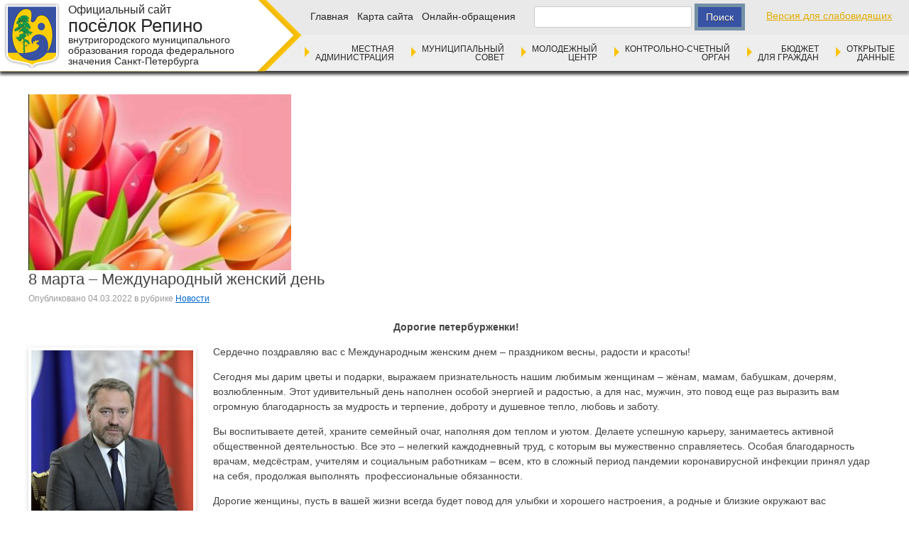

--- FILE ---
content_type: text/html; charset=UTF-8
request_url: http://xn--e1agkgcdeg.xn--p1ai/?p=15502
body_size: 6881
content:
<!DOCTYPE html>
<!--[if IE 7]>
<html class="ie ie7" lang="ru-RU">
<![endif]-->
<!--[if IE 8]>
<html class="ie ie8" lang="ru-RU">
<![endif]-->
<!--[if !(IE 7) | !(IE 8)  ]><!-->
<html lang="ru-RU">
<!--<![endif]-->
<head>
<meta charset="UTF-8" />
<meta name="viewport" content="width=device-width" />
<meta 
	name="sputnik-verification" 
	content="wamRvw0EeV7b9meJ"
/>
<title>8 марта – Международный женский день | посёлок Репино</title>
<link rel="profile" href="http://gmpg.org/xfn/11" />
<link rel="pingback" href="http://xn--e1agkgcdeg.xn--p1ai/xmlrpc.php" />
<!--[if lt IE 9]>
<script src="http://xn--e1agkgcdeg.xn--p1ai/wp-content/themes/terra-sp/js/html5.js" type="text/javascript"></script>
<![endif]-->
<link rel='dns-prefetch' href='//s.w.org' />
		<script type="text/javascript">
			window._wpemojiSettings = {"baseUrl":"https:\/\/s.w.org\/images\/core\/emoji\/2\/72x72\/","ext":".png","svgUrl":"https:\/\/s.w.org\/images\/core\/emoji\/2\/svg\/","svgExt":".svg","source":{"concatemoji":"http:\/\/xn--e1agkgcdeg.xn--p1ai\/wp-includes\/js\/wp-emoji-release.min.js?ver=4.6.29"}};
			!function(e,o,t){var a,n,r;function i(e){var t=o.createElement("script");t.src=e,t.type="text/javascript",o.getElementsByTagName("head")[0].appendChild(t)}for(r=Array("simple","flag","unicode8","diversity","unicode9"),t.supports={everything:!0,everythingExceptFlag:!0},n=0;n<r.length;n++)t.supports[r[n]]=function(e){var t,a,n=o.createElement("canvas"),r=n.getContext&&n.getContext("2d"),i=String.fromCharCode;if(!r||!r.fillText)return!1;switch(r.textBaseline="top",r.font="600 32px Arial",e){case"flag":return(r.fillText(i(55356,56806,55356,56826),0,0),n.toDataURL().length<3e3)?!1:(r.clearRect(0,0,n.width,n.height),r.fillText(i(55356,57331,65039,8205,55356,57096),0,0),a=n.toDataURL(),r.clearRect(0,0,n.width,n.height),r.fillText(i(55356,57331,55356,57096),0,0),a!==n.toDataURL());case"diversity":return r.fillText(i(55356,57221),0,0),a=(t=r.getImageData(16,16,1,1).data)[0]+","+t[1]+","+t[2]+","+t[3],r.fillText(i(55356,57221,55356,57343),0,0),a!=(t=r.getImageData(16,16,1,1).data)[0]+","+t[1]+","+t[2]+","+t[3];case"simple":return r.fillText(i(55357,56835),0,0),0!==r.getImageData(16,16,1,1).data[0];case"unicode8":return r.fillText(i(55356,57135),0,0),0!==r.getImageData(16,16,1,1).data[0];case"unicode9":return r.fillText(i(55358,56631),0,0),0!==r.getImageData(16,16,1,1).data[0]}return!1}(r[n]),t.supports.everything=t.supports.everything&&t.supports[r[n]],"flag"!==r[n]&&(t.supports.everythingExceptFlag=t.supports.everythingExceptFlag&&t.supports[r[n]]);t.supports.everythingExceptFlag=t.supports.everythingExceptFlag&&!t.supports.flag,t.DOMReady=!1,t.readyCallback=function(){t.DOMReady=!0},t.supports.everything||(a=function(){t.readyCallback()},o.addEventListener?(o.addEventListener("DOMContentLoaded",a,!1),e.addEventListener("load",a,!1)):(e.attachEvent("onload",a),o.attachEvent("onreadystatechange",function(){"complete"===o.readyState&&t.readyCallback()})),(a=t.source||{}).concatemoji?i(a.concatemoji):a.wpemoji&&a.twemoji&&(i(a.twemoji),i(a.wpemoji)))}(window,document,window._wpemojiSettings);
		</script>
		<style type="text/css">
img.wp-smiley,
img.emoji {
	display: inline !important;
	border: none !important;
	box-shadow: none !important;
	height: 1em !important;
	width: 1em !important;
	margin: 0 .07em !important;
	vertical-align: -0.1em !important;
	background: none !important;
	padding: 0 !important;
}
</style>
<link rel='stylesheet' id='pttm-clear-css'  href='http://xn--e1agkgcdeg.xn--p1ai/wp-content/themes/terra-sp/css/style-clear.css' type='text/css' media='all' />
<link rel='stylesheet' id='pttm-style-css'  href='http://xn--e1agkgcdeg.xn--p1ai/wp-content/themes/terra-sp-Zolskij-selsovet/style.css' type='text/css' media='all' />
<link rel='stylesheet' id='pttm-system-css'  href='http://xn--e1agkgcdeg.xn--p1ai/wp-content/themes/terra-sp/css/style-system.css' type='text/css' media='all' />
<link rel='stylesheet' id='pttm-widgets-css'  href='http://xn--e1agkgcdeg.xn--p1ai/wp-content/themes/terra-sp-Zolskij-selsovet/style-widgets.css' type='text/css' media='all' />
<!--[if lt IE 9]>
<link rel='stylesheet' id='pttm-ie-css'  href='http://xn--e1agkgcdeg.xn--p1ai/wp-content/themes/terra-sp/css/ie.css?ver=20121010' type='text/css' media='all' />
<![endif]-->
<link rel='stylesheet' id='potato-dump-style-css'  href='http://xn--e1agkgcdeg.xn--p1ai/wp-content/themes/terra-sp/plugins/potato_dump/css/style.css' type='text/css' media='all' />
<link rel='stylesheet' id='pttm_blind_version-style-css'  href='http://xn--e1agkgcdeg.xn--p1ai/wp-content/themes/terra-sp/plugins/pttm_blind_version/style.css' type='text/css' media='all' />
<link rel='stylesheet' id='pttm-slider-css'  href='http://xn--e1agkgcdeg.xn--p1ai/wp-content/themes/terra-sp/widgets/css/pttm-slider.css' type='text/css' media='all' />
<script type='text/javascript' src='http://xn--e1agkgcdeg.xn--p1ai/wp-includes/js/jquery/jquery.js?ver=1.12.4'></script>
<script type='text/javascript' src='http://xn--e1agkgcdeg.xn--p1ai/wp-includes/js/jquery/jquery-migrate.min.js?ver=1.4.1'></script>
<script type='text/javascript' src='http://xn--e1agkgcdeg.xn--p1ai/wp-content/themes/terra-sp/js/pttm-expander.js'></script>
<script type='text/javascript' src='http://xn--e1agkgcdeg.xn--p1ai/wp-content/themes/terra-sp/js/pttm-accordion.js'></script>
<link rel='https://api.w.org/' href='http://xn--e1agkgcdeg.xn--p1ai/?rest_route=/' />
<link rel='prev' title='Дорогие женщины! Примите самые искренние и сердечные  поздравления с Международным женским днём!' href='http://xn--e1agkgcdeg.xn--p1ai/?p=15498' />
<link rel='next' title='В целях своевременного информирования населения о возникновении угрозы террористического акта могут устанавливаться уровни террористической опасности' href='http://xn--e1agkgcdeg.xn--p1ai/?p=15504' />
<link rel="canonical" href="http://xn--e1agkgcdeg.xn--p1ai/?p=15502" />
<link rel='shortlink' href='http://xn--e1agkgcdeg.xn--p1ai/?p=15502' />
<link rel="alternate" type="application/json+oembed" href="http://xn--e1agkgcdeg.xn--p1ai/?rest_route=%2Foembed%2F1.0%2Fembed&#038;url=http%3A%2F%2Fxn--e1agkgcdeg.xn--p1ai%2F%3Fp%3D15502" />
<link rel="alternate" type="text/xml+oembed" href="http://xn--e1agkgcdeg.xn--p1ai/?rest_route=%2Foembed%2F1.0%2Fembed&#038;url=http%3A%2F%2Fxn--e1agkgcdeg.xn--p1ai%2F%3Fp%3D15502&#038;format=xml" />
<!-- <meta name="NextGEN" version="2.1.50" /> -->
<link rel="shortcut icon" href="http://xn--e1agkgcdeg.xn--p1ai/wp-content/themes/terra-sp-Zolskij-selsovet/favicon.ico" type="image/x-icon" />
<script type="text/javascript" src="http://s524.ru/sp-docs/hollydays/5sec-snow.js"></script>
<!--script type="text/javascript" src="http://s524.ru/sp-docs/hollydays/vizov.js"></script-->
<link rel="stylesheet" id="celebro-css" href="http://s524.ru/sp-docs/hollydays/message.css"  type="text/css" media="all">


<link rel="stylesheet" type="text/css" href="http://xn--e1agkgcdeg.xn--p1ai/wp-content/themes/terra-sp/slick/slick.css"/>
<link rel="stylesheet" type="text/css" href="http://xn--e1agkgcdeg.xn--p1ai/wp-content/themes/terra-sp/slick/slick-theme.css"/>



</head>

<body class="single single-post postid-15502 single-format-standard">

<div id="page" class="site hfeed">


<div id="page-header-light-wrapper">
	<div id="page-header-light">
        
        <div class="arms-block">
        	<a href="/" title="На главную страницу" rel="home">
            	<img src="http://xn--e1agkgcdeg.xn--p1ai/wp-content/themes/terra-sp-Zolskij-selsovet/img/sp-arms-light.png" alt="Герб" />
			</a>
		</div>
        
        <nav class="main-navigation" role="navigation">
			<ul id="menu-glavnoe" class="nav-menu"><li id="glavnoe-menu-item-1" class="menu-item menu-item-type-post_type menu-item-object-page menu-item-69"><a href="http://xn--e1agkgcdeg.xn--p1ai/?page_id=5">Местная<br/>Администрация</a></li>
<li id="glavnoe-menu-item-2" class="menu-item menu-item-type-post_type menu-item-object-page menu-item-70"><a href="http://xn--e1agkgcdeg.xn--p1ai/?page_id=6">Муниципальный<br/>совет</a></li>
<li id="glavnoe-menu-item-3" class="menu-item menu-item-type-taxonomy menu-item-object-category menu-item-5345"><a href="http://xn--e1agkgcdeg.xn--p1ai/?cat=419">Молодежный<br/>центр</a></li>
<li id="glavnoe-menu-item-4" class="menu-item menu-item-type-post_type menu-item-object-page menu-item-5344"><a href="http://xn--e1agkgcdeg.xn--p1ai/?page_id=7">Контрольно-счетный<br/>орган</a></li>
<li id="glavnoe-menu-item-5" class="menu-item menu-item-type-custom menu-item-object-custom menu-item-10775"><a href="/?cat=448">Бюджет<br />для граждан</a></li>
<li id="glavnoe-menu-item-6" class="menu-item menu-item-type-custom menu-item-object-custom menu-item-18295"><a href="/?p=18268">Открытые<br/>данные</a></li>
</ul>		</nav>
        
		        
	</div>
</div>
	<header id="page-header" class="site-header clear" role="banner">
		
        <div class="arms-block"><a href="/" title="На главную страницу" rel="home"><img src="http://xn--e1agkgcdeg.xn--p1ai/wp-content/themes/terra-sp-Zolskij-selsovet/img/sp-arms.png" alt="Герб муниципального образования" /></a></div>
		<div class="title-block" role="hgroup"><div class="site-description offsite">Официальный сайт</div><h1 class="site-title"><a href="/" title="На главную страницу" rel="home">посёлок Репино</a></h1><div class="site-description region subregion">внутригородского муниципального образования города федерального значения Санкт-Петербурга</div></div>
		<div class="nav-block"><a class="front-page" href="http://xn--e1agkgcdeg.xn--p1ai/" title="Главная" rel="">Главная</a><a class="site-map" href="http://xn--e1agkgcdeg.xn--p1ai/?page_id=9" title="Карта сайта" rel="">Карта сайта</a><a class="online-appeals" href="http://xn--e1agkgcdeg.xn--p1ai/?page_id=10" title="Онлайн-обращения" rel="">Онлайн-обращения</a></div>		
		<form role="search" method="get" id="searchform" class="searchform" action="http://xn--e1agkgcdeg.xn--p1ai/">
				<div>
					<label class="screen-reader-text" for="s">Найти:</label>
					<input type="text" value="" name="s" id="s" />
					<input type="submit" id="searchsubmit" value="Поиск" />
				</div>
			</form>        
		        
        <!--
		<div class="date-block">
        	<div class="time"></div>
            <div class="date"></div>
        </div>
        -->

    </header>

	<div id="main" class="wrapper">
	
<div id="menu-and-message" class="widget-area"  role="navigation"><div id="main-navigation" class="widget pttm_slider_posts_widget clear"><div class="pttm-slider-none widget-content clear"><ul class="pttm-slides"><li id="main-navigation-menu-item-1" class="menu-item menu-item-type-post_type menu-item-object-page menu-item-69"><a href="http://xn--e1agkgcdeg.xn--p1ai/?page_id=5">Местная<br/>Администрация</a></li>
<li id="main-navigation-menu-item-2" class="menu-item menu-item-type-post_type menu-item-object-page menu-item-70"><a href="http://xn--e1agkgcdeg.xn--p1ai/?page_id=6">Муниципальный<br/>совет</a></li>
<li id="main-navigation-menu-item-3" class="menu-item menu-item-type-taxonomy menu-item-object-category menu-item-5345"><a href="http://xn--e1agkgcdeg.xn--p1ai/?cat=419">Молодежный<br/>центр</a></li>
<li id="main-navigation-menu-item-4" class="menu-item menu-item-type-post_type menu-item-object-page menu-item-5344"><a href="http://xn--e1agkgcdeg.xn--p1ai/?page_id=7">Контрольно-счетный<br/>орган</a></li>
<li id="main-navigation-menu-item-5" class="menu-item menu-item-type-custom menu-item-object-custom menu-item-10775"><a href="/?cat=448">Бюджет<br />для граждан</a></li>
<li id="main-navigation-menu-item-6" class="menu-item menu-item-type-custom menu-item-object-custom menu-item-18295"><a href="/?p=18268">Открытые<br/>данные</a></li>
</ul></div></div></div>
	<div id="primary" class="site-content">
		<div id="content" role="main">

			
				
	<article id="post-15502" class="post-15502 post type-post status-publish format-standard has-post-thumbnail hentry category-no-category event-novosti">
				<header class="entry-header">
			<img width="370" height="248" src="http://xn--e1agkgcdeg.xn--p1ai/wp-content/uploads/Snimok-21-e1646384759470-370x248.jpg" class="attachment-post-thumbnail size-post-thumbnail wp-post-image" alt="Снимок" srcset="http://xn--e1agkgcdeg.xn--p1ai/wp-content/uploads/Snimok-21-e1646384759470-370x248.jpg 370w, http://xn--e1agkgcdeg.xn--p1ai/wp-content/uploads/Snimok-21-e1646384759470-300x201.jpg 300w, http://xn--e1agkgcdeg.xn--p1ai/wp-content/uploads/Snimok-21-e1646384759470-768x514.jpg 768w, http://xn--e1agkgcdeg.xn--p1ai/wp-content/uploads/Snimok-21-e1646384759470.jpg 840w" sizes="(max-width: 370px) 100vw, 370px" />						<h1 class="entry-title">8 марта – Международный женский день</h1>
								</header><!-- .entry-header -->
        
        
		<div class="entry-meta">
			Опубликовано <span title="13:07" rel="bookmark"><time class="entry-date" datetime="2022-03-04T13:07:45+00:00">04.03.2022</time></span> в рубрике <a href="http://xn--e1agkgcdeg.xn--p1ai/?event=novosti" rel="tag">Новости</a>					</div><!-- .entry-meta -->
        
				<div class="entry-content">
			<p style="text-align: center"><strong> </strong><strong>Дорогие петербурженки!</strong></p>
<p><a href="http://xn--e1agkgcdeg.xn--p1ai/wp-content/uploads/1-Belskij-A.N.-e1645428415835.jpg"><img class="alignleft size-medium wp-image-15447" src="http://xn--e1agkgcdeg.xn--p1ai/wp-content/uploads/1-Belskij-A.N.-228x300.jpg" alt="1 Бельский А.Н." width="228" height="300" /></a>Сердечно поздравляю вас с Международным женским днем – праздником весны, радости и красоты!</p>
<p>Сегодня мы дарим цветы и подарки, выражаем признательность нашим любимым женщинам – жёнам, мамам, бабушкам, дочерям, возлюбленным. Этот удивительный день наполнен особой энергией и радостью, а для нас, мужчин, это повод еще раз выразить вам огромную благодарность за мудрость и терпение, доброту и душевное тепло, любовь и заботу.</p>
<p>Вы воспитываете детей, храните семейный очаг, наполняя дом теплом и уютом. Делаете успешную карьеру, занимаетесь активной общественной деятельностью. Все это – нелегкий каждодневный труд, с которым вы мужественно справляетесь. Особая благодарность врачам, медсёстрам, учителям и социальным работникам &#8211; всем, кто в сложный период пандемии коронавирусной инфекции принял удар на себя, продолжая выполнять  профессиональные обязанности.</p>
<p>Дорогие женщины, пусть в вашей жизни всегда будет повод для улыбки и хорошего настроения, а родные и близкие окружают вас вниманием и заботой! Желаю вам здоровья, счастья, добра и благополучия!</p>
<p>&nbsp;</p>
<p style="text-align: right"><strong>Председатель </strong><strong>Законодательного Собрания Санкт-Петербурга  </strong></p>
<p style="text-align: right"><strong>                 А.Н. Бельский</strong></p>
<p>&nbsp;</p>
<p>&nbsp;</p>
					</div><!-- .entry-content -->
		

				<!-- <div class="entry-summary">
					</div> --><!-- .entry-summary -->
				<!-- <div class="entry-content">
								</div> --><!-- .entry-content -->
				
        <!-- Не отображается. Запрещено в стилях -->
		<footer class="entry-meta">
			Опубликовано <span title="13:07" rel="bookmark"><time class="entry-date" datetime="2022-03-04T13:07:45+00:00">04.03.2022</time></span> в рубрике <a href="http://xn--e1agkgcdeg.xn--p1ai/?event=novosti" rel="tag">Новости</a>								</footer><!-- .entry-meta -->
        
	</article><!-- #post -->
                
				
				
				    	    	<nav class="post-navigation nav-single clear" role="navigation">
			<h3 class="assistive-text">Навигация по записям</h3>
			<div class="nav-previous"><span class="meta-nav">&laquo;&nbsp;</span><a href="http://xn--e1agkgcdeg.xn--p1ai/?p=15498" rel="prev">Дорогие женщины! Примите самые искренние и сердечные  поздравления с Международным женским днём!</a></div>
			<div class="nav-next"><a href="http://xn--e1agkgcdeg.xn--p1ai/?p=15504" rel="next">В целях своевременного информирования населения о возникновении угрозы террористического акта могут устанавливаться уровни террористической опасности</a><span class="meta-nav">&nbsp;&raquo;</span></div>
		</nav><!-- .nav-single -->
	

				
<div id="comments" class="comments-area">

	
	    
	<div style=" display:none">
		    </div>

</div><!-- #comments .comments-area -->
			
		</div><!-- #content -->
	</div><!-- #primary -->




	</div><!-- #main .wrapper -->


	<footer id="page-footer" class="site-footer clear" role="contentinfo">
    
    	    
		<div class="arms-block"><a href="/" title="На главную страницу" rel="home"><img src="http://xn--e1agkgcdeg.xn--p1ai/wp-content/themes/terra-sp-Zolskij-selsovet/img/sp-arms.png" alt="Герб муниципального образования" /></a></div>        
		<div class="site-info-block">
			<div class="title-block" role="hgroup"><div class="site-description offsite">Официальный сайт</div><h1 class="site-title"><a href="/" title="На главную страницу" rel="home">посёлок Репино</a></h1></div>			<div class="address-block"><div class="address zip_code region subregion city street">197720, г. Санкт-Петербург, Курортный район, г. Зеленогорск, пр. Ленина, д. 14</div><div class="phone email">Телефон: <span>433-01-18</span>, факс: <span> 433-51-76; 433-01-22</span>. Email: <span>ma@morepino.ru</span></div></div>		</div>
        
		<div class="developer-info-block"><div class="meta-block"><!-- Yandex.Metrika informer -->
<a href="https://metrika.yandex.ru/stat/?id=41908349&from=informer"
target="_blank" rel="nofollow"><img src="https://informer.yandex.ru/informer/41908349/2_1_FFFFFFFF_EFEFEFFF_0_pageviews"
style="width:80px; height:31px; border:0;" alt="Яндекс.Метрика" title="Яндекс.Метрика: данные за сегодня (просмотры)" class="ym-advanced-informer" data-cid="41908349" data-lang="ru" /></a>
<!-- /Yandex.Metrika informer -->

<!-- Yandex.Metrika counter -->
<script type="text/javascript">
    (function (d, w, c) {
        (w[c] = w[c] || []).push(function() {
            try {
                w.yaCounter41908349 = new Ya.Metrika({
                    id:41908349,
                    clickmap:true,
                    trackLinks:true,
                    accurateTrackBounce:true
                });
            } catch(e) { }
        });

        var n = d.getElementsByTagName("script")[0],
            s = d.createElement("script"),
            f = function () { n.parentNode.insertBefore(s, n); };
        s.type = "text/javascript";
        s.async = true;
        s.src = "https://mc.yandex.ru/metrika/watch.js";

        if (w.opera == "[object Opera]") {
            d.addEventListener("DOMContentLoaded", f, false);
        } else { f(); }
    })(document, window, "yandex_metrika_callbacks");
</script>
<noscript><div><img src="https://mc.yandex.ru/watch/41908349" style="position:absolute; left:-9999px;" alt="" /></div></noscript>
<!-- /Yandex.Metrika counter -->

    <script type="text/javascript">
       (function(d, t, p) {
           var j = d.createElement(t); j.async = true; j.type = "text/javascript";
           j.src = ("https:" == p ? "https:" : "http:") + "//stat.sputnik.ru/cnt.js";
           var s = d.getElementsByTagName(t)[0]; s.parentNode.insertBefore(j, s);
       })(document, "script", document.location.protocol);
    </script>
<span id="sputnik-informer"></span></div><div class="">Разработка и поддержка:</div><div class="developer-name"><a tytle="Сайт разработчика" href="http://terra.spb.ru">ООО&laquo;Терра&raquo;</a> &copy;2016</div></div>        
	</footer><!-- #page-footer .site-footer -->

</div><!-- #page .site -->

<!-- ngg_resource_manager_marker --><script type='text/javascript' src='http://xn--e1agkgcdeg.xn--p1ai/wp-content/themes/terra-sp/js/pttm-functions.js?ver=1.0'></script>
<script type='text/javascript' src='http://xn--e1agkgcdeg.xn--p1ai/wp-content/themes/terra-sp/widgets/js/pttm-slider.js'></script>
<script type='text/javascript' src='http://xn--e1agkgcdeg.xn--p1ai/wp-includes/js/wp-embed.min.js?ver=4.6.29'></script>
        <div id="blind-version-bar" class="blind-version-bar blind-version-bar-off">
		<form method="post">
        <input id="blind-version-button" class="blind-version-button" type="submit" value="Версия для слабовидящих" />
		<input type="hidden" name="pttm_blind_version[blind_on]" value="1" />
		</form>
        
		        
        </div>
		
		
<script type="text/javascript" src="//code.jquery.com/jquery-1.11.0.min.js"></script>
<script type="text/javascript" src="//code.jquery.com/jquery-migrate-1.2.1.min.js"></script>
<script type="text/javascript" src="http://xn--e1agkgcdeg.xn--p1ai/wp-content/themes/terra-sp/slick/slick.min.js"></script>
  <script type="text/javascript">
    $(document).ready(function(){
      $('#info-slides .pttm-slides').slick({
		autoplay: true,
      });
    });
  </script>
  <script type="text/javascript">
    $(document).ready(function(){
      $('#info-gal .pttm-slides').slick({
	autoplay: true,
	infinite: true,
	slidesToShow: 3,
	slidesToScroll: 3
      });
    });
  </script>

<script type="text/javascript">
 //celebro();
</script>

</body>
</html>

--- FILE ---
content_type: text/html; charset=UTF-8
request_url: http://xn--e1agkgcdeg.xn--p1ai/wp-content/themes/terra-sp/plugins/potato_dump/css/style.css
body_size: 14068
content:
<!DOCTYPE html>
<!--[if IE 7]>
<html class="ie ie7" lang="ru-RU">
<![endif]-->
<!--[if IE 8]>
<html class="ie ie8" lang="ru-RU">
<![endif]-->
<!--[if !(IE 7) | !(IE 8)  ]><!-->
<html lang="ru-RU">
<!--<![endif]-->
<head>
<meta charset="UTF-8" />
<meta name="viewport" content="width=device-width" />
<meta 
	name="sputnik-verification" 
	content="wamRvw0EeV7b9meJ"
/>
<title>посёлок Репино | Информационная система «Официальный сайт внутригородского муниципального образования»</title>
<link rel="profile" href="http://gmpg.org/xfn/11" />
<link rel="pingback" href="http://xn--e1agkgcdeg.xn--p1ai/xmlrpc.php" />
<!--[if lt IE 9]>
<script src="http://xn--e1agkgcdeg.xn--p1ai/wp-content/themes/terra-sp/js/html5.js" type="text/javascript"></script>
<![endif]-->
<link rel='dns-prefetch' href='//s.w.org' />
		<script type="text/javascript">
			window._wpemojiSettings = {"baseUrl":"https:\/\/s.w.org\/images\/core\/emoji\/2\/72x72\/","ext":".png","svgUrl":"https:\/\/s.w.org\/images\/core\/emoji\/2\/svg\/","svgExt":".svg","source":{"concatemoji":"http:\/\/xn--e1agkgcdeg.xn--p1ai\/wp-includes\/js\/wp-emoji-release.min.js?ver=4.6.29"}};
			!function(e,o,t){var a,n,r;function i(e){var t=o.createElement("script");t.src=e,t.type="text/javascript",o.getElementsByTagName("head")[0].appendChild(t)}for(r=Array("simple","flag","unicode8","diversity","unicode9"),t.supports={everything:!0,everythingExceptFlag:!0},n=0;n<r.length;n++)t.supports[r[n]]=function(e){var t,a,n=o.createElement("canvas"),r=n.getContext&&n.getContext("2d"),i=String.fromCharCode;if(!r||!r.fillText)return!1;switch(r.textBaseline="top",r.font="600 32px Arial",e){case"flag":return(r.fillText(i(55356,56806,55356,56826),0,0),n.toDataURL().length<3e3)?!1:(r.clearRect(0,0,n.width,n.height),r.fillText(i(55356,57331,65039,8205,55356,57096),0,0),a=n.toDataURL(),r.clearRect(0,0,n.width,n.height),r.fillText(i(55356,57331,55356,57096),0,0),a!==n.toDataURL());case"diversity":return r.fillText(i(55356,57221),0,0),a=(t=r.getImageData(16,16,1,1).data)[0]+","+t[1]+","+t[2]+","+t[3],r.fillText(i(55356,57221,55356,57343),0,0),a!=(t=r.getImageData(16,16,1,1).data)[0]+","+t[1]+","+t[2]+","+t[3];case"simple":return r.fillText(i(55357,56835),0,0),0!==r.getImageData(16,16,1,1).data[0];case"unicode8":return r.fillText(i(55356,57135),0,0),0!==r.getImageData(16,16,1,1).data[0];case"unicode9":return r.fillText(i(55358,56631),0,0),0!==r.getImageData(16,16,1,1).data[0]}return!1}(r[n]),t.supports.everything=t.supports.everything&&t.supports[r[n]],"flag"!==r[n]&&(t.supports.everythingExceptFlag=t.supports.everythingExceptFlag&&t.supports[r[n]]);t.supports.everythingExceptFlag=t.supports.everythingExceptFlag&&!t.supports.flag,t.DOMReady=!1,t.readyCallback=function(){t.DOMReady=!0},t.supports.everything||(a=function(){t.readyCallback()},o.addEventListener?(o.addEventListener("DOMContentLoaded",a,!1),e.addEventListener("load",a,!1)):(e.attachEvent("onload",a),o.attachEvent("onreadystatechange",function(){"complete"===o.readyState&&t.readyCallback()})),(a=t.source||{}).concatemoji?i(a.concatemoji):a.wpemoji&&a.twemoji&&(i(a.twemoji),i(a.wpemoji)))}(window,document,window._wpemojiSettings);
		</script>
		<style type="text/css">
img.wp-smiley,
img.emoji {
	display: inline !important;
	border: none !important;
	box-shadow: none !important;
	height: 1em !important;
	width: 1em !important;
	margin: 0 .07em !important;
	vertical-align: -0.1em !important;
	background: none !important;
	padding: 0 !important;
}
</style>
<link rel='stylesheet' id='pttm-clear-css'  href='http://xn--e1agkgcdeg.xn--p1ai/wp-content/themes/terra-sp/css/style-clear.css' type='text/css' media='all' />
<link rel='stylesheet' id='pttm-style-css'  href='http://xn--e1agkgcdeg.xn--p1ai/wp-content/themes/terra-sp-Zolskij-selsovet/style.css' type='text/css' media='all' />
<link rel='stylesheet' id='pttm-system-css'  href='http://xn--e1agkgcdeg.xn--p1ai/wp-content/themes/terra-sp/css/style-system.css' type='text/css' media='all' />
<link rel='stylesheet' id='pttm-widgets-css'  href='http://xn--e1agkgcdeg.xn--p1ai/wp-content/themes/terra-sp-Zolskij-selsovet/style-widgets.css' type='text/css' media='all' />
<!--[if lt IE 9]>
<link rel='stylesheet' id='pttm-ie-css'  href='http://xn--e1agkgcdeg.xn--p1ai/wp-content/themes/terra-sp/css/ie.css?ver=20121010' type='text/css' media='all' />
<![endif]-->
<link rel='stylesheet' id='potato-dump-style-css'  href='http://xn--e1agkgcdeg.xn--p1ai/wp-content/themes/terra-sp/plugins/potato_dump/css/style.css' type='text/css' media='all' />
<link rel='stylesheet' id='pttm_blind_version-style-css'  href='http://xn--e1agkgcdeg.xn--p1ai/wp-content/themes/terra-sp/plugins/pttm_blind_version/style.css' type='text/css' media='all' />
<link rel='stylesheet' id='pttm-slider-css'  href='http://xn--e1agkgcdeg.xn--p1ai/wp-content/themes/terra-sp/widgets/css/pttm-slider.css' type='text/css' media='all' />
<script type='text/javascript' src='http://xn--e1agkgcdeg.xn--p1ai/wp-includes/js/jquery/jquery.js?ver=1.12.4'></script>
<script type='text/javascript' src='http://xn--e1agkgcdeg.xn--p1ai/wp-includes/js/jquery/jquery-migrate.min.js?ver=1.4.1'></script>
<script type='text/javascript' src='http://xn--e1agkgcdeg.xn--p1ai/wp-content/themes/terra-sp/js/pttm-expander.js'></script>
<script type='text/javascript' src='http://xn--e1agkgcdeg.xn--p1ai/wp-content/themes/terra-sp/js/pttm-accordion.js'></script>
<link rel='https://api.w.org/' href='http://xn--e1agkgcdeg.xn--p1ai/?rest_route=/' />
<link rel="canonical" href="http://xn--e1agkgcdeg.xn--p1ai/" />
<link rel='shortlink' href='http://xn--e1agkgcdeg.xn--p1ai/' />
<link rel="alternate" type="application/json+oembed" href="http://xn--e1agkgcdeg.xn--p1ai/?rest_route=%2Foembed%2F1.0%2Fembed&#038;url=http%3A%2F%2Fxn--e1agkgcdeg.xn--p1ai%2F" />
<link rel="alternate" type="text/xml+oembed" href="http://xn--e1agkgcdeg.xn--p1ai/?rest_route=%2Foembed%2F1.0%2Fembed&#038;url=http%3A%2F%2Fxn--e1agkgcdeg.xn--p1ai%2F&#038;format=xml" />
<!-- <meta name="NextGEN" version="2.1.50" /> -->
<link rel="shortcut icon" href="http://xn--e1agkgcdeg.xn--p1ai/wp-content/themes/terra-sp-Zolskij-selsovet/favicon.ico" type="image/x-icon" />
<script type="text/javascript" src="http://s524.ru/sp-docs/hollydays/5sec-snow.js"></script>
<!--script type="text/javascript" src="http://s524.ru/sp-docs/hollydays/vizov.js"></script-->
<link rel="stylesheet" id="celebro-css" href="http://s524.ru/sp-docs/hollydays/message.css"  type="text/css" media="all">


<link rel="stylesheet" type="text/css" href="http://xn--e1agkgcdeg.xn--p1ai/wp-content/themes/terra-sp/slick/slick.css"/>
<link rel="stylesheet" type="text/css" href="http://xn--e1agkgcdeg.xn--p1ai/wp-content/themes/terra-sp/slick/slick-theme.css"/>



</head>

<body class="home page page-id-1 page-template page-template-page-front page-template-page-front-php">

<div id="page" class="site hfeed">


<div id="page-header-light-wrapper">
	<div id="page-header-light">
        
        <div class="arms-block">
        	<a href="/" title="На главную страницу" rel="home">
            	<img src="http://xn--e1agkgcdeg.xn--p1ai/wp-content/themes/terra-sp-Zolskij-selsovet/img/sp-arms-light.png" alt="Герб" />
			</a>
		</div>
        
        <nav class="main-navigation" role="navigation">
			<ul id="menu-glavnoe" class="nav-menu"><li id="glavnoe-menu-item-1" class="menu-item menu-item-type-post_type menu-item-object-page menu-item-69"><a href="http://xn--e1agkgcdeg.xn--p1ai/?page_id=5">Местная<br/>Администрация</a></li>
<li id="glavnoe-menu-item-2" class="menu-item menu-item-type-post_type menu-item-object-page menu-item-70"><a href="http://xn--e1agkgcdeg.xn--p1ai/?page_id=6">Муниципальный<br/>совет</a></li>
<li id="glavnoe-menu-item-3" class="menu-item menu-item-type-taxonomy menu-item-object-category menu-item-5345"><a href="http://xn--e1agkgcdeg.xn--p1ai/?cat=419">Молодежный<br/>центр</a></li>
<li id="glavnoe-menu-item-4" class="menu-item menu-item-type-post_type menu-item-object-page menu-item-5344"><a href="http://xn--e1agkgcdeg.xn--p1ai/?page_id=7">Контрольно-счетный<br/>орган</a></li>
<li id="glavnoe-menu-item-5" class="menu-item menu-item-type-custom menu-item-object-custom menu-item-10775"><a href="/?cat=448">Бюджет<br />для граждан</a></li>
<li id="glavnoe-menu-item-6" class="menu-item menu-item-type-custom menu-item-object-custom menu-item-18295"><a href="/?p=18268">Открытые<br/>данные</a></li>
</ul>		</nav>
        
		        
	</div>
</div>
	<header id="page-header" class="site-header clear" role="banner">
		
        <div class="arms-block"><a href="/" title="На главную страницу" rel="home"><img src="http://xn--e1agkgcdeg.xn--p1ai/wp-content/themes/terra-sp-Zolskij-selsovet/img/sp-arms.png" alt="Герб муниципального образования" /></a></div>
		<div class="title-block" role="hgroup"><div class="site-description offsite">Официальный сайт</div><h1 class="site-title"><a href="/" title="На главную страницу" rel="home">посёлок Репино</a></h1><div class="site-description region subregion">внутригородского муниципального образования города федерального значения Санкт-Петербурга</div></div>
		<div class="nav-block"><a class="front-page" href="http://xn--e1agkgcdeg.xn--p1ai/" title="Главная" rel="">Главная</a><a class="site-map" href="http://xn--e1agkgcdeg.xn--p1ai/?page_id=9" title="Карта сайта" rel="">Карта сайта</a><a class="online-appeals" href="http://xn--e1agkgcdeg.xn--p1ai/?page_id=10" title="Онлайн-обращения" rel="">Онлайн-обращения</a></div>		
		<form role="search" method="get" id="searchform" class="searchform" action="http://xn--e1agkgcdeg.xn--p1ai/">
				<div>
					<label class="screen-reader-text" for="s">Найти:</label>
					<input type="text" value="" name="s" id="s" />
					<input type="submit" id="searchsubmit" value="Поиск" />
				</div>
			</form>        
		        
        <!--
		<div class="date-block">
        	<div class="time"></div>
            <div class="date"></div>
        </div>
        -->

    </header>

	<div id="main" class="wrapper">
	
<div id="menu-and-message" class="widget-area"  role="navigation"><div id="main-navigation" class="widget pttm_slider_posts_widget clear"><div class="pttm-slider-none widget-content clear"><ul class="pttm-slides"><li id="main-navigation-menu-item-1" class="menu-item menu-item-type-post_type menu-item-object-page menu-item-69"><a href="http://xn--e1agkgcdeg.xn--p1ai/?page_id=5">Местная<br/>Администрация</a></li>
<li id="main-navigation-menu-item-2" class="menu-item menu-item-type-post_type menu-item-object-page menu-item-70"><a href="http://xn--e1agkgcdeg.xn--p1ai/?page_id=6">Муниципальный<br/>совет</a></li>
<li id="main-navigation-menu-item-3" class="menu-item menu-item-type-taxonomy menu-item-object-category menu-item-5345"><a href="http://xn--e1agkgcdeg.xn--p1ai/?cat=419">Молодежный<br/>центр</a></li>
<li id="main-navigation-menu-item-4" class="menu-item menu-item-type-post_type menu-item-object-page menu-item-5344"><a href="http://xn--e1agkgcdeg.xn--p1ai/?page_id=7">Контрольно-счетный<br/>орган</a></li>
<li id="main-navigation-menu-item-5" class="menu-item menu-item-type-custom menu-item-object-custom menu-item-10775"><a href="/?cat=448">Бюджет<br />для граждан</a></li>
<li id="main-navigation-menu-item-6" class="menu-item menu-item-type-custom menu-item-object-custom menu-item-18295"><a href="/?p=18268">Открытые<br/>данные</a></li>
</ul></div></div></div>        


	<div id="sidebar-front-main" class="sidebar-front"><div id="info-slides"  class="widget-1to1  widget front-page-widget pttm_slider_posts_widget clear"><div class="pttm-slider-none widget-content clear"><ul class="pttm-slides"><li class="slide slide-1"><div><div class="post-img-wrapper"><a class="post-img" href="http://xn--e1agkgcdeg.xn--p1ai/?p=6419" title="Подробнее..."><img class="slider-posts-img" src="http://xn--e1agkgcdeg.xn--p1ai/wp-content/uploads/8.jpg" alt="8" width="800" height="253" /></a></div></div></li><li class="slide slide-2"><div><div class="post-img-wrapper"><a class="post-img" href="http://xn--e1agkgcdeg.xn--p1ai/?p=6418" title="Подробнее..."><img class="slider-posts-img" src="http://xn--e1agkgcdeg.xn--p1ai/wp-content/uploads/7.jpg" alt="7" width="800" height="253" /></a></div></div></li><li class="slide slide-3"><div><div class="post-img-wrapper"><a class="post-img" href="http://xn--e1agkgcdeg.xn--p1ai/?p=6417" title="Подробнее..."><img class="slider-posts-img" src="http://xn--e1agkgcdeg.xn--p1ai/wp-content/uploads/11-3.jpg" alt="11" width="800" height="253" /></a></div></div></li><li class="slide slide-4"><div><div class="post-img-wrapper"><a class="post-img" href="http://xn--e1agkgcdeg.xn--p1ai/?p=6416" title="Подробнее..."><img class="slider-posts-img" src="http://xn--e1agkgcdeg.xn--p1ai/wp-content/uploads/9.jpg" alt="9" width="800" height="253" /></a></div></div></li><li class="slide slide-5"><div><div class="post-img-wrapper"><a class="post-img" href="http://xn--e1agkgcdeg.xn--p1ai/?p=6410" title="Подробнее..."><img class="slider-posts-img" src="http://xn--e1agkgcdeg.xn--p1ai/wp-content/uploads/10-3.jpg" alt="10" width="800" height="253" /></a></div></div></li><li class="slide slide-6"><div><div class="post-img-wrapper"><a class="post-img" href="http://xn--e1agkgcdeg.xn--p1ai/?p=6408" title="Подробнее..."><img class="slider-posts-img" src="http://xn--e1agkgcdeg.xn--p1ai/wp-content/uploads/6.jpg" alt="6" width="800" height="253" /></a></div></div></li><li class="slide slide-7"><div><div class="post-img-wrapper"><a class="post-img" href="http://xn--e1agkgcdeg.xn--p1ai/?p=6243" title="Подробнее..."><img class="slider-posts-img" src="http://xn--e1agkgcdeg.xn--p1ai/wp-content/uploads/3-1.jpg" alt="3" width="1280" height="405" /></a></div></div></li><li class="slide slide-8"><div><div class="post-img-wrapper"><a class="post-img" href="http://xn--e1agkgcdeg.xn--p1ai/?p=5909" title="Подробнее..."><img class="slider-posts-img" src="http://xn--e1agkgcdeg.xn--p1ai/wp-content/uploads/2.jpg" alt="2" width="1280" height="405" /></a></div></div></li><li class="slide slide-9"><div><div class="post-img-wrapper"><a class="post-img" href="http://xn--e1agkgcdeg.xn--p1ai/?p=5464" title="Подробнее..."><img class="slider-posts-img" src="http://xn--e1agkgcdeg.xn--p1ai/wp-content/uploads/1.jpg" alt="1" width="1280" height="405" /></a></div></div></li><li class="slide slide-10"><div><div class="post-img-wrapper"><a class="post-img" href="http://xn--e1agkgcdeg.xn--p1ai/?p=5469" title="Подробнее..."><img class="slider-posts-img" src="http://xn--e1agkgcdeg.xn--p1ai/wp-content/uploads/4-2.jpg" alt="4" width="1280" height="405" /></a></div></div></li></ul></div></div><div id="info-"  class="widget-1to1  widget front-page-widget pttm_slider_posts_widget clear"><div class="pttm-slider-none widget-content clear"><ul class="pttm-slides"><li class="slide slide-1"><div><p align="center"><img src="http://xn--e1agkgcdeg.xn--p1ai/wp-content/uploads/15416977671247126830.png" alt="" /></p>
<div class="address zip_code region subregion city street" style="text-align: center;">Фактический адрес местонахождения: <strong>197720, Санкт-Петербург, г. Зеленогорск, пр. Ленина, д. 14, лит. А, пом. 1-Н</strong></div>
<div class="address zip_code region subregion city street" style="text-align: center;">Юридический адрес (адрес для писем): <strong>197738, Санкт-Петербург, пос. Репино, Приморское шоссе, д.443</strong></div>
<p>&nbsp;</p>
<div class="phone email" style="text-align: center;">Телефоны: <strong>приемная 433-01-18; бухгалтерия 433-01-22; факс 433-51-76.</strong> <br />
 Email: <strong>ma@morepino.ru</strong></div>
<p>&nbsp;</p>
</div></li></ul></div><div class="widget-footer"><div class="widget-footer-text"><!--a id="year2020" href="https://xn--2020-k4dg3e.xn--p1ai/"> </a--></div></div></div><div id="info-news"  class="widget-1to2 ico-news  widget front-page-widget pttm_slider_posts_widget clear"><h3 class="widget-title">Последние новости</h3><div class="widget-header"><a class="widget-header-link" href="/?event=novosti" title="все новости">все новости</a></div><div class="pttm-slider-none widget-content clear"><ul class="pttm-slides"><li class="slide slide-1"><div><div class="post-img-wrapper"><a class="post-img" href="http://xn--e1agkgcdeg.xn--p1ai/?p=23118" title="Подробнее..."><img width="370" height="194" src="http://xn--e1agkgcdeg.xn--p1ai/wp-content/uploads/thj-2-370x194.jpg" class="attachment-post-thumbnail size-post-thumbnail wp-post-image" alt="thj" srcset="http://xn--e1agkgcdeg.xn--p1ai/wp-content/uploads/thj-2-370x194.jpg 370w, http://xn--e1agkgcdeg.xn--p1ai/wp-content/uploads/thj-2-300x157.jpg 300w, http://xn--e1agkgcdeg.xn--p1ai/wp-content/uploads/thj-2.jpg 768w" sizes="(max-width: 370px) 100vw, 370px" /></a></div><div class="post-meta">16 Янв</div><h2 class="post-title"><a href="http://xn--e1agkgcdeg.xn--p1ai/?p=23118"  title="Подробнее...">В России запрещена розничная продажа алкогольной продукции несовершеннолетним</a></h2><p>В России запрещена розничная продажа алкогольной продукции несовершеннолетним — лицам, не достигшим 18 лет. Это правило &#8230; <a href="http://xn--e1agkgcdeg.xn--p1ai/?p=23118">далее&nbsp;&raquo;</a></p>
</div></li><li class="slide slide-2"><div><div class="post-img-wrapper"><a class="post-img" href="http://xn--e1agkgcdeg.xn--p1ai/?p=23116" title="Подробнее..."><img width="370" height="208" src="http://xn--e1agkgcdeg.xn--p1ai/wp-content/uploads/61d911790393223d702128f9ff178511-768x432-370x208.jpg" class="attachment-post-thumbnail size-post-thumbnail wp-post-image" alt="61d911790393223d702128f9ff178511-768x432" srcset="http://xn--e1agkgcdeg.xn--p1ai/wp-content/uploads/61d911790393223d702128f9ff178511-768x432-370x208.jpg 370w, http://xn--e1agkgcdeg.xn--p1ai/wp-content/uploads/61d911790393223d702128f9ff178511-768x432-300x169.jpg 300w, http://xn--e1agkgcdeg.xn--p1ai/wp-content/uploads/61d911790393223d702128f9ff178511-768x432.jpg 768w" sizes="(max-width: 370px) 100vw, 370px" /></a></div><div class="post-meta">16 Янв</div><h2 class="post-title"><a href="http://xn--e1agkgcdeg.xn--p1ai/?p=23116"  title="Подробнее...">17 января 2026 года Радио России проводит конкурс для любителей интеллектуальных игр</a></h2><p>17 января 2026 года Радио России совместно с Академией шахматных и шашечных искусств Санкт-Петербурга и при поддержке &#8230; <a href="http://xn--e1agkgcdeg.xn--p1ai/?p=23116">далее&nbsp;&raquo;</a></p>
</div></li><li class="slide slide-3"><div><div class="post-img-wrapper"><a class="post-img" href="http://xn--e1agkgcdeg.xn--p1ai/?p=23104" title="Подробнее..."><img width="370" height="357" src="http://xn--e1agkgcdeg.xn--p1ai/wp-content/uploads/Log-2-370x357.jpg" class="attachment-post-thumbnail size-post-thumbnail wp-post-image" alt="Log" srcset="http://xn--e1agkgcdeg.xn--p1ai/wp-content/uploads/Log-2-370x357.jpg 370w, http://xn--e1agkgcdeg.xn--p1ai/wp-content/uploads/Log-2-300x289.jpg 300w, http://xn--e1agkgcdeg.xn--p1ai/wp-content/uploads/Log-2.jpg 512w" sizes="(max-width: 370px) 100vw, 370px" /></a></div><div class="post-meta">15 Янв</div><h2 class="post-title"><a href="http://xn--e1agkgcdeg.xn--p1ai/?p=23104"  title="Подробнее...">Изменился порядок внесения и отражения в  ЕГРЮЛ и ЕГРИП сведений о кодах по ОКВЭД</a></h2><p> <a href="http://xn--e1agkgcdeg.xn--p1ai/?p=23104">далее&nbsp;&raquo;</a></p>
</div></li><li class="slide slide-4"><div><div class="post-img-wrapper"><a class="post-img" href="http://xn--e1agkgcdeg.xn--p1ai/?p=22834" title="Подробнее..."><img src="http://xn--e1agkgcdeg.xn--p1ai/wp-content/themes/terra-sp-Zolskij-selsovet/img/no-thumbnail.gif" alt="ПОРЯДОК ДЕЙСТВИЙ НАСЕЛЕНИЯ ПО СИГНАЛУ ГРАЖДАНСКОЙ ОБОРОНЫ ПРИ НАХОЖДЕНИИ НА РАБОТЕ" /></a></div><div class="post-meta">15 Янв</div><h2 class="post-title"><a href="http://xn--e1agkgcdeg.xn--p1ai/?p=22834"  title="Подробнее...">ПОРЯДОК ДЕЙСТВИЙ НАСЕЛЕНИЯ ПО СИГНАЛУ ГРАЖДАНСКОЙ ОБОРОНЫ ПРИ НАХОЖДЕНИИ НА РАБОТЕ</a></h2><p> <a href="http://xn--e1agkgcdeg.xn--p1ai/?p=22834">далее&nbsp;&raquo;</a></p>
</div></li><li class="slide slide-5"><div><div class="post-img-wrapper"><a class="post-img" href="http://xn--e1agkgcdeg.xn--p1ai/?p=22816" title="Подробнее..."><img src="http://xn--e1agkgcdeg.xn--p1ai/wp-content/themes/terra-sp-Zolskij-selsovet/img/no-thumbnail.gif" alt="ПОРЯДОК ДЕЙСТВИЙ НАСЕЛЕНИЯ ПО СИГНАЛУ ГРАЖДАНСКОЙ ОБОРОНЫ ПРИ НАХОЖДЕНИИ ДОМА" /></a></div><div class="post-meta">15 Янв</div><h2 class="post-title"><a href="http://xn--e1agkgcdeg.xn--p1ai/?p=22816"  title="Подробнее...">ПОРЯДОК ДЕЙСТВИЙ НАСЕЛЕНИЯ ПО СИГНАЛУ ГРАЖДАНСКОЙ ОБОРОНЫ ПРИ НАХОЖДЕНИИ ДОМА</a></h2><p> <a href="http://xn--e1agkgcdeg.xn--p1ai/?p=22816">далее&nbsp;&raquo;</a></p>
</div></li><li class="slide slide-6"><div><div class="post-img-wrapper"><a class="post-img" href="http://xn--e1agkgcdeg.xn--p1ai/?p=22798" title="Подробнее..."><img src="http://xn--e1agkgcdeg.xn--p1ai/wp-content/themes/terra-sp-Zolskij-selsovet/img/no-thumbnail.gif" alt="КАК ЗАЩИТИТЬ СЕБЯ ПРИ БЕСПИЛОТНОЙ, АВИАЦИОННОЙ ИЛИ РАКЕТНОЙ АТАКЕ" /></a></div><div class="post-meta">15 Янв</div><h2 class="post-title"><a href="http://xn--e1agkgcdeg.xn--p1ai/?p=22798"  title="Подробнее...">КАК ЗАЩИТИТЬ СЕБЯ ПРИ БЕСПИЛОТНОЙ, АВИАЦИОННОЙ ИЛИ РАКЕТНОЙ АТАКЕ</a></h2><p> <a href="http://xn--e1agkgcdeg.xn--p1ai/?p=22798">далее&nbsp;&raquo;</a></p>
</div></li><li class="slide slide-7"><div><div class="post-img-wrapper"><a class="post-img" href="http://xn--e1agkgcdeg.xn--p1ai/?p=23100" title="Подробнее..."><img class="slider-posts-img" src="http://xn--e1agkgcdeg.xn--p1ai/wp-content/uploads/24.01-Renni_Mal-e1768398401568.png" alt="24.01 Ренни_Мал" width="778" height="1100" /></a></div><div class="post-meta">14 Янв</div><h2 class="post-title"><a href="http://xn--e1agkgcdeg.xn--p1ai/?p=23100"  title="Подробнее...">События в библиотеке им. M.М. Зощенко с 24 января по 01 января 2026г.</a></h2><p> <a href="http://xn--e1agkgcdeg.xn--p1ai/?p=23100">далее&nbsp;&raquo;</a></p>
</div></li><li class="slide slide-8"><div><div class="post-img-wrapper"><a class="post-img" href="http://xn--e1agkgcdeg.xn--p1ai/?p=23091" title="Подробнее..."><img class="slider-posts-img" src="http://xn--e1agkgcdeg.xn--p1ai/wp-content/uploads/rybak-e1768217560318.jpg" alt="рыбак" width="778" height="1100" /></a></div><div class="post-meta">12 Янв</div><h2 class="post-title"><a href="http://xn--e1agkgcdeg.xn--p1ai/?p=23091"  title="Подробнее...">Выход на лёд опасен!</a></h2><p> <a href="http://xn--e1agkgcdeg.xn--p1ai/?p=23091">далее&nbsp;&raquo;</a></p>
</div></li></ul></div></div><div id="info-rulemaking"  class="widget-1to2 ico-arms  widget front-page-widget pttm_slider_posts_widget clear"><h3 class="widget-title">Последние документы</h3><div class="pttm-slider-none widget-content clear"><ul class="pttm-slides"><li class="slide slide-1"><div><div class="post-meta">23 Дек</div><h2 class="post-title"><a href="http://xn--e1agkgcdeg.xn--p1ai/?p=22998"  title="Подробнее...">ПОСТАНОВЛЕНИЕ от «23» декабря 2025 г. № 62  «Об утверждении персонального состава и определении секретаря общественного совета при Местной администрации внутригородского муниципального образования Санкт-Петербурга поселок Репино</a></h2></div></li><li class="slide slide-2"><div><div class="post-meta">19 Дек</div><h2 class="post-title"><a href="http://xn--e1agkgcdeg.xn--p1ai/?p=23049"  title="Подробнее...">Р Е Ш Е Н И Е от 19 декабря 2025 года № 8-10  «Об избрании заместителя главы внутригородского муниципального образования города федерального значения Санкт-Петербурга поселок Репино, исполняющего полномочия председателя Муниципального Совета»</a></h2></div></li><li class="slide slide-3"><div><div class="post-meta">19 Дек</div><h2 class="post-title"><a href="http://xn--e1agkgcdeg.xn--p1ai/?p=23051"  title="Подробнее...">РЕШЕНИЕ от 19 декабря 2025 года № 3-10  «О внесении изменений в Положение о порядке проведения конкурса на замещение должности главы Местной администрации внутригородского муниципального образования Санкт-Петербурга поселок Репино»</a></h2></div></li><li class="slide slide-4"><div><div class="post-meta">19 Дек</div><h2 class="post-title"><a href="http://xn--e1agkgcdeg.xn--p1ai/?p=23043"  title="Подробнее...">Р  Е  Ш  Е  Н  И  Е от 19 декабря 2025 года  № 2-10  «Об утверждении местного бюджета внутригородского муниципального образования города федерального значения Санкт-Петербурга поселок Репино на очередной 2026 год, и плановый период 2027 и 2028 годов»</a></h2></div></li><li class="slide slide-5"><div><div class="post-meta">19 Дек</div><h2 class="post-title"><a href="http://xn--e1agkgcdeg.xn--p1ai/?p=23037"  title="Подробнее...">Р Е Ш Е Н И Е от 19 декабря 2025 года № 1-10   «О внесении изменений в решение №1-5 от 20.12.2024 «Об утверждении местного бюджета внутригородского муниципального образования города федерального значения Санкт-Петербурга поселок Репино на очередной 2025 год, &#8230;</a></h2></div></li><li class="slide slide-6"><div><div class="post-meta">16 Дек</div><h2 class="post-title"><a href="http://xn--e1agkgcdeg.xn--p1ai/?p=22963"  title="Подробнее...">ПОСТАНОВЛЕНИЕ от «16» декабря 2025 г. № 60 «О формировании одной второй состава общественного совета при Местной администрации внутригородского муниципального образования Санкт-Петербурга поселок Репино»</a></h2></div></li><li class="slide slide-7"><div><div class="post-meta">17 Ноя</div><h2 class="post-title"><a href="http://xn--e1agkgcdeg.xn--p1ai/?p=22711"  title="Подробнее...">Р Е Ш Е Н И Е от  17.11.2025 года     № 2-9   «Об утверждении проекта Решения Муниципального Совета внутригородского муниципального образования Санкт-Петербурга поселок Репино «Об утверждении проекта местного бюджета внутригородского муниципального &#8230;</a></h2></div></li><li class="slide slide-8"><div><div class="post-meta">17 Ноя</div><h2 class="post-title"><a href="http://xn--e1agkgcdeg.xn--p1ai/?p=22717"  title="Подробнее...">Р Е Ш Е Н И Е от  17 ноября 2025 года № 1-9  «О признании утратившим силу решения Муниципального Совета внутригородского муниципального образования Санкт-Петербурга поселок Репино №21-8 от 28 июня 2018 г. «Об утверждении Положения об Общественном Совете &#8230;</a></h2></div></li><li class="slide slide-9"><div><div class="post-meta">27 Окт</div><h2 class="post-title"><a href="http://xn--e1agkgcdeg.xn--p1ai/?p=22575"  title="Подробнее...">Р Е Ш Е Н И Е от 27 октября 2025 года № 1-8 «О внесении изменений в Положение о порядке проведения конкурса на замещение должности главы Местной администрации внутригородского муниципального образования Санкт-Петербурга поселок Репино»</a></h2></div></li><li class="slide slide-10"><div><div class="post-meta">15 Окт</div><h2 class="post-title"><a href="http://xn--e1agkgcdeg.xn--p1ai/?p=22598"  title="Подробнее...">ПОСТАНОВЛЕНИЕ от 15 октября 2025 г. № 44  «Об утверждении отчета об исполнении местного бюджета внутригородского муниципального образования города федерального значения Санкт-Петербурга поселок Репино за 9 месяцев 2025 года»</a></h2></div></li><li class="slide slide-11"><div><div class="post-meta">29 Сен</div><h2 class="post-title"><a href="http://xn--e1agkgcdeg.xn--p1ai/?p=22409"  title="Подробнее...">Р Е Ш Е Н И Е  от «29» сентября 2025 года № 1-7 «О дотации бюджетам муниципальных образований городов федерального значения на поддержку мер по обеспечению мер сбалансированности бюджетов»</a></h2></div></li><li class="slide slide-12"><div><div class="post-meta">30 Июл</div><h2 class="post-title"><a href="http://xn--e1agkgcdeg.xn--p1ai/?p=22006"  title="Подробнее...">ПОСТАНОВЛЕНИЕ от 30 июля 2025 г. № 31  О внесении изменений в постановление Местной администрации внутригородского муниципального образования Санкт-Петербурга поселок Репино № 46 от 13.11.2024 г. Об утверждении Муниципальной программы «Участие органов &#8230;</a></h2></div></li></ul></div></div><div id="info-gal"  class="widget-1to1  widget front-page-widget pttm_slider_posts_widget clear"><h3 class="widget-title">Фотографии поселка</h3><div class="pttm-slider-none widget-content clear"><ul class="pttm-slides"><li class="slide slide-1"><div><div class="post-img-wrapper"><a class="post-img" href="http://xn--e1agkgcdeg.xn--p1ai/?p=5487" title="Подробнее..."><img class="slider-posts-img" src="http://xn--e1agkgcdeg.xn--p1ai/wp-content/uploads/59b990cede30714f92a7794b775bfb98.jpg" alt="59b990cede30714f92a7794b775bfb98" width="692" height="410" /></a></div><h2 class="post-title"><a href="http://xn--e1agkgcdeg.xn--p1ai/?p=5487"  title="Подробнее...">Летний вид пляжа Репино</a></h2></div></li><li class="slide slide-2"><div><div class="post-img-wrapper"><a class="post-img" href="http://xn--e1agkgcdeg.xn--p1ai/?p=5485" title="Подробнее..."><img class="slider-posts-img" src="http://xn--e1agkgcdeg.xn--p1ai/wp-content/uploads/94a9a9e748fdb525c60ab37bf82871a3.jpg" alt="94a9a9e748fdb525c60ab37bf82871a3" width="692" height="371" /></a></div><h2 class="post-title"><a href="http://xn--e1agkgcdeg.xn--p1ai/?p=5485"  title="Подробнее...">Новые коттеджные поселки в Репино</a></h2></div></li><li class="slide slide-3"><div><div class="post-img-wrapper"><a class="post-img" href="http://xn--e1agkgcdeg.xn--p1ai/?p=5484" title="Подробнее..."><img class="slider-posts-img" src="http://xn--e1agkgcdeg.xn--p1ai/wp-content/uploads/11-1.jpg" alt="Ìóíèöèïàëüíûé ñàä îòäûõà" width="469" height="314" /></a></div><h2 class="post-title"><a href="http://xn--e1agkgcdeg.xn--p1ai/?p=5484"  title="Подробнее...">Муниципальный сад отдыха</a></h2></div></li><li class="slide slide-4"><div><div class="post-img-wrapper"><a class="post-img" href="http://xn--e1agkgcdeg.xn--p1ai/?p=5482" title="Подробнее..."><img class="slider-posts-img" src="http://xn--e1agkgcdeg.xn--p1ai/wp-content/uploads/4872366efdf173ecf2911f14abf7e173.jpg" alt="4872366efdf173ecf2911f14abf7e173" width="600" height="400" /></a></div><h2 class="post-title"><a href="http://xn--e1agkgcdeg.xn--p1ai/?p=5482"  title="Подробнее...">Пансионат «Балтиец» в поселке Репино</a></h2></div></li><li class="slide slide-5"><div><div class="post-img-wrapper"><a class="post-img" href="http://xn--e1agkgcdeg.xn--p1ai/?p=5481" title="Подробнее..."><img class="slider-posts-img" src="http://xn--e1agkgcdeg.xn--p1ai/wp-content/uploads/14-1.jpg" alt="Ïàíñèîíàò Áóðåâåñòíèê" width="720" height="500" /></a></div><h2 class="post-title"><a href="http://xn--e1agkgcdeg.xn--p1ai/?p=5481"  title="Подробнее...">Пансионат Буревестник</a></h2></div></li><li class="slide slide-6"><div><div class="post-img-wrapper"><a class="post-img" href="http://xn--e1agkgcdeg.xn--p1ai/?p=5480" title="Подробнее..."><img class="slider-posts-img" src="http://xn--e1agkgcdeg.xn--p1ai/wp-content/uploads/10-1.jpg" alt="Ìóíèöèïàëüíûé ñàä îòäûõà" width="652" height="527" /></a></div><h2 class="post-title"><a href="http://xn--e1agkgcdeg.xn--p1ai/?p=5480"  title="Подробнее...">Муниципальный сад отдыха</a></h2></div></li><li class="slide slide-7"><div><div class="post-img-wrapper"><a class="post-img" href="http://xn--e1agkgcdeg.xn--p1ai/?p=5479" title="Подробнее..."><img class="slider-posts-img" src="http://xn--e1agkgcdeg.xn--p1ai/wp-content/uploads/04-1.jpg" alt="04-1" width="640" height="426" /></a></div><h2 class="post-title"><a href="http://xn--e1agkgcdeg.xn--p1ai/?p=5479"  title="Подробнее...">Пляж в районе поселка Репино</a></h2></div></li><li class="slide slide-8"><div><div class="post-img-wrapper"><a class="post-img" href="http://xn--e1agkgcdeg.xn--p1ai/?p=5478" title="Подробнее..."><img class="slider-posts-img" src="http://xn--e1agkgcdeg.xn--p1ai/wp-content/uploads/03-1.jpg" alt="Çàëèâ" width="720" height="479" /></a></div><h2 class="post-title"><a href="http://xn--e1agkgcdeg.xn--p1ai/?p=5478"  title="Подробнее...">Финский залив с птичьего полета</a></h2></div></li><li class="slide slide-9"><div><div class="post-img-wrapper"><a class="post-img" href="http://xn--e1agkgcdeg.xn--p1ai/?p=5477" title="Подробнее..."><img class="slider-posts-img" src="http://xn--e1agkgcdeg.xn--p1ai/wp-content/uploads/02-1.jpg" alt="Ïàìÿòíèê Ðåïèíó" width="720" height="540" /></a></div><h2 class="post-title"><a href="http://xn--e1agkgcdeg.xn--p1ai/?p=5477"  title="Подробнее...">Памятник Репину</a></h2></div></li><li class="slide slide-10"><div><div class="post-img-wrapper"><a class="post-img" href="http://xn--e1agkgcdeg.xn--p1ai/?p=5476" title="Подробнее..."><img class="slider-posts-img" src="http://xn--e1agkgcdeg.xn--p1ai/wp-content/uploads/05-1.jpg" alt="Áûâøèé Äîì îòäûõà èì. Ãîðüêîãî" width="720" height="480" /></a></div><h2 class="post-title"><a href="http://xn--e1agkgcdeg.xn--p1ai/?p=5476"  title="Подробнее...">Бывший Дом отдыха им. Горького</a></h2></div></li></ul></div></div><div id="info-priv"  class="widget-1to1  widget front-page-widget pttm_slider_posts_widget clear"><div class="pttm-slider-none widget-content clear"><ul class="pttm-slides"><li class="slide slide-1"><div><div class="white-field">
<h2 style="text-align: center;">Уважаемые земляки, дорогие друзья!</h2>
<p>Приветствуем вас на нашем официальном сайте. Здесь вы сможете найти много полезной информации о жизни в Репино, а также в режиме on-line передать свои просьбы и предложения, обсудить насущные вопросы.</p>
<p style="text-align: right;">Будем рады сотрудничеству.</p>
</div>
<div class="wf">
<div class="wf1to3">Адрес:<br />
197738, Санкт-Петербург,<br />
пос. Репино,<br />
Приморское шоссе, д.443<br />
197720, г. Зеленогорск, пр. Ленина, д. 14</div>
<div class="wf1to3">Время работы:<br />
Пн-чт с 9:00 — 18:00,<br />
Пт с 9:00 — 17:00<br />
обед c 13:00 — 14:00
</div>
<div class="wf1to3">Email:<br />
Администрация:<br />
ma@morepino.ru<br />
Телефон: <span class="wmi-callto">433-01-18</span><br />
Факс: <span class="wmi-callto">433-51-76</span>, <span class="wmi-callto">433-01-22</span>
</div>
</div></li></ul></div></div><div id="info-menu"  class="widget-1to1  widget front-page-widget pttm_slider_posts_widget clear"><div class="pttm-slider-none widget-content clear"><ul class="pttm-slides"><li id="info-menu-menu-item-1" class="menu-item menu-item-type-post_type menu-item-object-page menu-item-69"><a href="http://xn--e1agkgcdeg.xn--p1ai/?page_id=5">Местная<br/>Администрация</a></li>
<li id="info-menu-menu-item-2" class="menu-item menu-item-type-post_type menu-item-object-page menu-item-70"><a href="http://xn--e1agkgcdeg.xn--p1ai/?page_id=6">Муниципальный<br/>совет</a></li>
<li id="info-menu-menu-item-3" class="menu-item menu-item-type-taxonomy menu-item-object-category menu-item-5345"><a href="http://xn--e1agkgcdeg.xn--p1ai/?cat=419">Молодежный<br/>центр</a></li>
<li id="info-menu-menu-item-4" class="menu-item menu-item-type-post_type menu-item-object-page menu-item-5344"><a href="http://xn--e1agkgcdeg.xn--p1ai/?page_id=7">Контрольно-счетный<br/>орган</a></li>
<li id="info-menu-menu-item-5" class="menu-item menu-item-type-custom menu-item-object-custom menu-item-10775"><a href="/?cat=448">Бюджет<br />для граждан</a></li>
<li id="info-menu-menu-item-6" class="menu-item menu-item-type-custom menu-item-object-custom menu-item-18295"><a href="/?p=18268">Открытые<br/>данные</a></li>
</ul></div></div><div id="info-data"  class="widget-1to1  widget front-page-widget pttm_slider_posts_widget clear"><div class="pttm-slider-none widget-content clear"><ul class="pttm-slides"><li id="info-data-menu-item-1" class="menu-item menu-item-type-custom menu-item-object-custom menu-item-5361"><a href="/?event=prokuratura">Прокуратура</a></li>
<li id="info-data-menu-item-2" class="menu-item menu-item-type-custom menu-item-object-custom menu-item-5362"><a href="http://xn--e1agkgcdeg.xn--p1ai/?cat=425">Формирование комфортной городской среды</a></li>
<li id="info-data-menu-item-3" class="menu-item menu-item-type-custom menu-item-object-custom menu-item-5363"><a href="/?cat=410">Росреестр</a></li>
</ul></div></div><div id="info-poselenie" class="widget-1to4 ico-alert widget front-page-widget pttm_banners_lib_widget"><div class="widget-content clear"><ul><li class="link link-1 info-banner"><a id="pgu_rus_1" class="" href="http://epgu.gosuslugi.ru/pgu/" title="Минюст по НПА"><img src="http://s524.ru/////sp-docs/banners/pgu-RUS-01.jpg" alt="Минюст по НПА" /></a></li><li class="link link-2 info-banner"><a id="pgu_sta_1" class="" href="http://gu.spb.ru/" title="Госуслуги Санкт-Петербурга"><img src="http://s524.ru/////sp-docs/banners/gos-uslugi-spb.jpg" alt="Госуслуги Санкт-Петербурга" /></a></li><li class="link link-3 info-banner"><a id="" class="" href="http://gorod.gov.spb.ru/" title="Наш Санкт-Петербург"><img src="http://s524.ru/////sp-docs/banners/nashpiter.png" alt="Наш Санкт-Петербург" /></a></li><li class="link link-4 info-banner"><a id="" class="" href="http://pravo.minjust.ru/" title="ЦИК"><img src="http://s524.ru/////sp-docs/banners/npavrf.jpg" alt="ЦИК" /></a></li><li class="link link-5 info-banner"><a id="pgz_rus_2" class="" href="http://zakupki.gov.ru/" title="Портал госзакупок Российской федерации"><img src="http://s524.ru/////sp-docs/banners/pgz-RUS-02.jpg" alt="Портал госзакупок Российской федерации" /></a></li><li class="link link-6 info-banner"><a id="pfr_sta_1" class="" href="/?event=pensionnoe-obespechenie" title="Пенсионный фонд Cанкт-петербурга"><img src="http://s524.ru/////sp-docs/banners/pfr-SPTA-01.png" alt="Пенсионный фонд Cанкт-петербурга" /></a></li><li class="link link-7 info-banner"><a id="fns_rus_2" class="" href="http://nalog.ru/" title="Федеральная налоговая служба Российской федерации"><img src="http://s524.ru/////sp-docs/banners/fns-RUS-02.jpg" alt="Федеральная налоговая служба Российской федерации" /></a></li><li class="link link-8 info-banner"><a id="" class="" href="http://www.quality.spb.ru/ " title="ЦКК"><img src="http://s524.ru/////sp-docs/banners/ckk.png" alt="ЦКК" /></a></li><li class="link link-9 info-banner"><a id="" class="" href="https://ufms-gov.ru/" title="УФМС РФ"><img src="http://s524.ru/////sp-docs/banners/ufms.jpg" alt="УФМС РФ" /></a></li><li class="link link-10 info-banner"><a id="" class="" href="/?event=gbou-sosh-442-kurortnogo-rajona-spb " title="ГБОУ СОШ № 442 Курортного района СПб"><img src="http://xn--e1agkgcdeg.xn--p1ai/wp-content/uploads/gbow-sosh.jpg" alt="ГБОУ СОШ № 442 Курортного района СПб" /></a></li><li class="link link-11 info-banner"><a id="" class="" href="https://trk.mail.ru/c/au81g1?mt_campaign=DD&mt_adset=tsur&mt_network=website&mt_creative=banner#mt_campaign=DD&mt_adset=tsur&mt_network=website&mt_creative=banner" title="другое дело"><img src="http://s524.ru/////sp-docs/banners/drdelo.jpg" alt="другое дело" /></a></li><li class="link link-12 info-banner"><a id="" class="" href="https://letters.gov.spb.ru/" title="Единый портал обращений граждан"><img src="http://s524.ru/sp-docs/banners/ed-port-obr.jpg" alt="Единый портал обращений граждан" /></a></li></ul></div></div><div id="info-whats-new" class="widget-2to3 ico-renew widget front-page-widget pttm_whats_new_widget clear"><h3 class="widget-title">Новое на сайте</h3><div class="pttm-slider-none widget-content clear"><h3>Свежие публикации:</h3><ul class="pttm-slides"><li class="slide slide-1"><div><div class="post-meta">20.01.2026</div><h2 class="post-title"><a href="http://xn--e1agkgcdeg.xn--p1ai/?p=23129"  title="Подробнее...">Контроль над потреблением калорий</a></h2></div></li><li class="slide slide-2"><div><div class="post-meta">19.01.2026</div><h2 class="post-title"><a href="http://xn--e1agkgcdeg.xn--p1ai/?p=23120"  title="Подробнее...">Как бизнесу Петербурга получить консультацию в ЦРПП</a></h2></div></li><li class="slide slide-3"><div><div class="post-meta">16.01.2026</div><h2 class="post-title"><a href="http://xn--e1agkgcdeg.xn--p1ai/?p=23118"  title="Подробнее...">В России запрещена розничная продажа алкогольной продукции несовершеннолетним</a></h2></div></li><li class="slide slide-4"><div><div class="post-meta">16.01.2026</div><h2 class="post-title"><a href="http://xn--e1agkgcdeg.xn--p1ai/?p=23116"  title="Подробнее...">17 января 2026 года Радио России проводит конкурс для любителей интеллектуальных игр</a></h2></div></li><li class="slide slide-5"><div><div class="post-meta">16.01.2026</div><h2 class="post-title"><a href="http://xn--e1agkgcdeg.xn--p1ai/?p=23112"  title="Подробнее...">ПРОЕКТ БЮДЖЕТА ДЛЯ  ГРАЖДАН. ПРОЕКТ БЮДЖЕТА ВНУТРИГОРОДСКОГО МУНИЦИПАЛЬНОГО ОБРАЗОВАНИЯ ГОРОДА ФЕДЕРАЛЬНОГО ЗНАЧЕНИЯ &#8230;</a></h2></div></li><li class="slide slide-6"><div><div class="post-meta">16.01.2026</div><h2 class="post-title"><a href="http://xn--e1agkgcdeg.xn--p1ai/?p=23109"  title="Подробнее...">Сведения о численности и фактических расходов на оплату труда муниципальных служащих  внутригородского муниципального &#8230;</a></h2></div></li><li class="slide slide-7"><div><div class="post-meta">16.01.2026</div><h2 class="post-title"><a href="http://xn--e1agkgcdeg.xn--p1ai/?p=23107"  title="Подробнее...">ОТЧЕТ ОБ ИСПОЛНЕНИИ БЮДЖЕТА на 1 января 2026 г.</a></h2></div></li><li class="slide slide-8"><div><div class="post-meta">15.01.2026</div><h2 class="post-title"><a href="http://xn--e1agkgcdeg.xn--p1ai/?p=23104"  title="Подробнее...">Изменился порядок внесения и отражения в  ЕГРЮЛ и ЕГРИП сведений о кодах по ОКВЭД</a></h2></div></li><li class="slide slide-9"><div><div class="post-meta">15.01.2026</div><h2 class="post-title"><a href="http://xn--e1agkgcdeg.xn--p1ai/?p=22834"  title="Подробнее...">ПОРЯДОК ДЕЙСТВИЙ НАСЕЛЕНИЯ ПО СИГНАЛУ ГРАЖДАНСКОЙ ОБОРОНЫ ПРИ НАХОЖДЕНИИ НА РАБОТЕ</a></h2></div></li><li class="slide slide-10"><div><div class="post-meta">15.01.2026</div><h2 class="post-title"><a href="http://xn--e1agkgcdeg.xn--p1ai/?p=22816"  title="Подробнее...">ПОРЯДОК ДЕЙСТВИЙ НАСЕЛЕНИЯ ПО СИГНАЛУ ГРАЖДАНСКОЙ ОБОРОНЫ ПРИ НАХОЖДЕНИИ ДОМА</a></h2></div></li><li class="slide slide-11"><div><div class="post-meta">15.01.2026</div><h2 class="post-title"><a href="http://xn--e1agkgcdeg.xn--p1ai/?p=22798"  title="Подробнее...">КАК ЗАЩИТИТЬ СЕБЯ ПРИ БЕСПИЛОТНОЙ, АВИАЦИОННОЙ ИЛИ РАКЕТНОЙ АТАКЕ</a></h2></div></li><li class="slide slide-12"><div><div class="post-meta">14.01.2026</div><h2 class="post-title"><a href="http://xn--e1agkgcdeg.xn--p1ai/?p=23100"  title="Подробнее...">События в библиотеке им. M.М. Зощенко с 24 января по 01 января 2026г.</a></h2></div></li><li class="slide slide-13"><div><div class="post-meta">14.01.2026</div><h2 class="post-title"><a href="http://xn--e1agkgcdeg.xn--p1ai/?p=23098"  title="Подробнее...">О мерах безопасного нахождения на водных объектах в зимний период, способах спасения,  самоспасения и оказания первой &#8230;</a></h2></div></li><li class="slide slide-14"><div><div class="post-meta">14.01.2026</div><h2 class="post-title"><a href="http://xn--e1agkgcdeg.xn--p1ai/?p=23097"  title="Подробнее...">Пленум ВС РФ уточнил сроки уплаты штрафов и обжалования  постановлений по КоАП РФ</a></h2></div></li><li class="slide slide-15"><div><div class="post-meta">14.01.2026</div><h2 class="post-title"><a href="http://xn--e1agkgcdeg.xn--p1ai/?p=23096"  title="Подробнее...">Конституционный суд Российской Федерации упростил для пострадавших от  мошенников подачу ряда исков в рамках &#8230;</a></h2></div></li><li class="slide slide-16"><div><div class="post-meta">14.01.2026</div><h2 class="post-title"><a href="http://xn--e1agkgcdeg.xn--p1ai/?p=23095"  title="Подробнее...">«Домовые чаты в мессенджере MAX: новое требование к управляющим компаниям»</a></h2></div></li><li class="slide slide-17"><div><div class="post-meta">14.01.2026</div><h2 class="post-title"><a href="http://xn--e1agkgcdeg.xn--p1ai/?p=23094"  title="Подробнее...">«За нарушения, допущенные при трудоустройстве бывшего госслужащего, назначен штраф»</a></h2></div></li><li class="slide slide-18"><div><div class="post-meta">12.01.2026</div><h2 class="post-title"><a href="http://xn--e1agkgcdeg.xn--p1ai/?p=23091"  title="Подробнее...">Выход на лёд опасен!</a></h2></div></li><li class="slide slide-19"><div><div class="post-meta">12.01.2026</div><h2 class="post-title"><a href="http://xn--e1agkgcdeg.xn--p1ai/?p=23079"  title="Подробнее...">Готовимся к празднику Крещения: основные правила безопасности в период крещенских купаний</a></h2></div></li></ul></div><div class="whats-new-block whats-new-week"><h3>За 7 дней:</h3><div class="whats-new-posts">Записей &ndash; 17</div><div class="whats-new-posts">Файлов &ndash; 19</div><div class="whats-new-posts">Обращений &ndash; 1</div></div><div class="whats-new-block whats-new-month"><h3>За 30 дней:</h3><div class="whats-new-posts">Записей &ndash; 46</div><div class="whats-new-posts">Файлов &ndash; 105</div><div class="whats-new-posts">Обращений &ndash; 2</div></div></div><div id="info-banners" class="widget-1to4 ico-link widget front-page-widget pttm_banners_lib_widget"><div class="widget-content clear"><ul><li class="link link-1 info-banner"><a id="anticorruption-info_1" class="" href="/?cat=248" title="Противодействие коррупции"><img src="http://s524.ru/////sp-docs/banners/anticorruption-information-INSIDE-01.jpg" alt="Противодействие коррупции" /></a></li><li class="link link-2 "><a id="" class="" href="http://xn--e1agkgcdeg.xn--p1ai/?event=izbiratelnaya-komissiya" title="Избирательная комиссия"><img src="http://s524.ru/////sp-docs/banners/izb-kom.png" alt="Избирательная комиссия" /></a></li><li class="link link-3 info-banner"><a id="mchs-info_1" class="" href="/?cat=24" title="Защита от чрезвычайных ситуаций"><img src="http://s524.ru/////sp-docs/banners/mchs-information-INSIDE-01.jpg" alt="Защита от чрезвычайных ситуаций" /></a></li><li class="link link-4 info-banner"><a id="procuratorium-info_1" class="" href="/?event=prokuratura" title="Информация прокуратуры"><img src="http://s524.ru/////sp-docs/banners/procuratorium-information-INSIDE-01.jpg" alt="Информация прокуратуры" /></a></li><li class="link link-5 info-banner"><a id="" class="" href="http://www.zakon.gov.spb.ru/hot_line" title="Нет коррупции"><img src="http://s524.ru/////sp-docs/banners/sl-netkor.jpg" alt="Нет коррупции" /></a></li><li class="link link-6 info-banner"><a id="" class="" href="/?cat=28" title="Профилактика экстремизма и терроризма"><img src="http://s524.ru/////sp-docs/banners/profterror.jpg" alt="Профилактика экстремизма и терроризма" /></a></li><li class="link link-7 info-banner"><a id="" class="" href="/?cat=412" title="Опека и попечительство"><img src="http://s524.ru/////sp-docs/banners/opeka.jpg" alt="Опека и попечительство" /></a></li><li class="link link-8 info-banner"><a id="" class="" href="/?cat=443" title="перепись"><img src="http://s524.ru/sp-docs/banners/vpn2020.png" alt="перепись" /></a></li><li class="link link-9 info-banner"><a id="" class="" href="https://www.gov.spb.ru/gov/programs/" title="нац. проекты"><img src="http://s524.ru/sp-docs/banners/nac-proekti.png" alt="нац. проекты" /></a></li><li class="link link-10 info-banner"><a id="" class="" href="http://government.ru/projects/selection/741/35675/" title="нац. проекты"><img src="http://s524.ru/sp-docs/banners/nac-proekti-2.jpg" alt="нац. проекты" /></a></li><li class="link link-11 info-banner"><a id="" class="" href="https://xn--90aivcdt6dxbc.xn--p1ai/" title="объясняем"><img src="http://s524.ru/sp-docs/banners/obyasn.png" alt="объясняем" /></a></li><li class="link link-12 info-banner"><a id="" class="" href="https://opendata.gisbis.org/odmorepino" title="карта округа"><img src="http://s524.ru/sp-docs/banners/karta-okruga.jpg" alt="карта округа" /></a></li></ul></div></div><div id="info-" class="widget front-page-widget pttm_slider_posts_widget clear"><div class="widget-footer"><div class="widget-footer-text"><script src='https://pos.gosuslugi.ru/bin/script.min.js'></script> 
<style>
#js-show-iframe-wrapper{position:relative;display:flex;align-items:center;justify-content:center;width:100%;min-width:953px;max-width:100%;background:linear-gradient(138.4deg,#38bafe 26.49%,#2d73bc 79.45%);color:#fff;cursor:pointer}#js-show-iframe-wrapper .pos-banner-fluid *{box-sizing:border-box}#js-show-iframe-wrapper .pos-banner-fluid .pos-banner-btn_2{display:block;width:240px;min-height:56px;font-size:18px;line-height:24px;cursor:pointer;background:#0d4cd3;color:#fff;border:none;border-radius:8px;outline:0}#js-show-iframe-wrapper .pos-banner-fluid .pos-banner-btn_2:hover{background:#1d5deb}#js-show-iframe-wrapper .pos-banner-fluid .pos-banner-btn_2:focus{background:#2a63ad}#js-show-iframe-wrapper .pos-banner-fluid .pos-banner-btn_2:active{background:#2a63ad}@-webkit-keyframes fadeInFromNone{0%{display:none;opacity:0}1%{display:block;opacity:0}100%{display:block;opacity:1}}@keyframes fadeInFromNone{0%{display:none;opacity:0}1%{display:block;opacity:0}100%{display:block;opacity:1}}@font-face{font-family:LatoWebLight;src:url(https://pos.gosuslugi.ru/bin/fonts/Lato/fonts/Lato-Light.woff2) format("woff2"),url(https://pos.gosuslugi.ru/bin/fonts/Lato/fonts/Lato-Light.woff) format("woff"),url(https://pos.gosuslugi.ru/bin/fonts/Lato/fonts/Lato-Light.ttf) format("truetype");font-style:normal;font-weight:400}@font-face{font-family:LatoWeb;src:url(https://pos.gosuslugi.ru/bin/fonts/Lato/fonts/Lato-Regular.woff2) format("woff2"),url(https://pos.gosuslugi.ru/bin/fonts/Lato/fonts/Lato-Regular.woff) format("woff"),url(https://pos.gosuslugi.ru/bin/fonts/Lato/fonts/Lato-Regular.ttf) format("truetype");font-style:normal;font-weight:400}@font-face{font-family:LatoWebBold;src:url(https://pos.gosuslugi.ru/bin/fonts/Lato/fonts/Lato-Bold.woff2) format("woff2"),url(https://pos.gosuslugi.ru/bin/fonts/Lato/fonts/Lato-Bold.woff) format("woff"),url(https://pos.gosuslugi.ru/bin/fonts/Lato/fonts/Lato-Bold.ttf) format("truetype");font-style:normal;font-weight:400}
</style>

<style>
#js-show-iframe-wrapper .bf-2{position:relative;display:grid;grid-template-columns:var(--pos-banner-fluid-2__grid-template-columns);grid-template-rows:var(--pos-banner-fluid-2__grid-template-rows);width:100%;max-width:1060px;font-family:LatoWeb,sans-serif;box-sizing:border-box}#js-show-iframe-wrapper .bf-2__decor{grid-column:var(--pos-banner-fluid-2__decor-grid-column);grid-row:var(--pos-banner-fluid-2__decor-grid-row);padding:var(--pos-banner-fluid-2__decor-padding);background:var(--pos-banner-fluid-2__bg-url) var(--pos-banner-fluid-2__bg-position) no-repeat;background-size:var(--pos-banner-fluid-2__bg-size)}#js-show-iframe-wrapper .bf-2__logo-wrap{position:absolute;top:var(--pos-banner-fluid-2__logo-wrap-top);bottom:var(--pos-banner-fluid-2__logo-wrap-bottom);right:0;display:flex;flex-direction:column;align-items:flex-end;padding:var(--pos-banner-fluid-2__logo-wrap-padding);background:#2d73bc;border-radius:var(--pos-banner-fluid-2__logo-wrap-border-radius)}#js-show-iframe-wrapper .bf-2__logo{width:128px}#js-show-iframe-wrapper .bf-2__slogan{font-family:LatoWebBold,sans-serif;font-size:var(--pos-banner-fluid-2__slogan-font-size);line-height:var(--pos-banner-fluid-2__slogan-line-height)}#js-show-iframe-wrapper .bf-2__content{padding:var(--pos-banner-fluid-2__content-padding)}#js-show-iframe-wrapper .bf-2__description{display:flex;flex-direction:column;margin-bottom:24px}#js-show-iframe-wrapper .bf-2__text{margin-bottom:12px;font-size:24px;line-height:32px;font-family:LatoWebBold,sans-serif}#js-show-iframe-wrapper .bf-2__text_small{margin-bottom:0;font-size:16px;line-height:24px;font-family:LatoWeb,sans-serif}#js-show-iframe-wrapper .bf-2__btn-wrap{display:flex;align-items:center;justify-content:center}
</style >
<div id='js-show-iframe-wrapper'>
  <div class='pos-banner-fluid bf-2'>

    <div class='bf-2__decor'>
      <div class='bf-2__logo-wrap'>
        <img
          class='bf-2__logo'
          src='https://pos.gosuslugi.ru/bin/banner-fluid/gosuslugi-logo.svg'
          alt='Госуслуги'
        />
        <div class='bf-2__slogan'>Решаем вместе</div >
      </div >
    </div >
    <div class='bf-2__content'>

      <div class='bf-2__description'>
          <span class='bf-2__text'>
            Не убран мусор, яма на дороге, не горит фонарь?
          </span >
        <span class='bf-2__text bf-2__text_small'>
            Столкнулись с проблемой — сообщите о ней!
          </span >
      </div >

      <div class='bf-2__btn-wrap'>
        <!-- pos-banner-btn_2 не удалять; другие классы не добавлять -->
        <button
          class='pos-banner-btn_2'
          type='button'
        >Сообщить о проблеме
        </button >
      </div >

    </div >

  </div >
</div >
<script>

(function(){
"use strict";function ownKeys(e,t){var o=Object.keys(e);if(Object.getOwnPropertySymbols){var n=Object.getOwnPropertySymbols(e);if(t)n=n.filter(function(t){return Object.getOwnPropertyDescriptor(e,t).enumerable});o.push.apply(o,n)}return o}function _objectSpread(e){for(var t=1;t<arguments.length;t++){var o=null!=arguments[t]?arguments[t]:{};if(t%2)ownKeys(Object(o),true).forEach(function(t){_defineProperty(e,t,o[t])});else if(Object.getOwnPropertyDescriptors)Object.defineProperties(e,Object.getOwnPropertyDescriptors(o));else ownKeys(Object(o)).forEach(function(t){Object.defineProperty(e,t,Object.getOwnPropertyDescriptor(o,t))})}return e}function _defineProperty(e,t,o){if(t in e)Object.defineProperty(e,t,{value:o,enumerable:true,configurable:true,writable:true});else e[t]=o;return e}var POS_PREFIX_2="--pos-banner-fluid-2__",posOptionsInitial={"grid-template-columns":"100%","grid-template-rows":"310px auto","decor-grid-column":"initial","decor-grid-row":"initial","decor-padding":"30px 30px 0 30px","bg-url":"url('https://pos.gosuslugi.ru/bin/banner-fluid/2/banner-fluid-bg-2-small.svg')","bg-position":"calc(10% + 64px) calc(100% - 20px)","bg-size":"cover","content-padding":"0 30px 30px 30px","slogan-font-size":"20px","slogan-line-height":"32px","logo-wrap-padding":"20px 30px 30px 40px","logo-wrap-top":"0","logo-wrap-bottom":"initial","logo-wrap-border-radius":"0 0 0 80px"},setStyles=function(e,t){Object.keys(e).forEach(function(o){t.style.setProperty(POS_PREFIX_2+o,e[o])})},removeStyles=function(e,t){Object.keys(e).forEach(function(e){t.style.removeProperty(POS_PREFIX_2+e)})};function changePosBannerOnResize(){var e=document.documentElement,t=_objectSpread({},posOptionsInitial),o=document.getElementById("js-show-iframe-wrapper"),n=o?o.offsetWidth:document.body.offsetWidth;if(n>405)t["slogan-font-size"]="24px",t["logo-wrap-padding"]="30px 50px 30px 70px";if(n>500)t["grid-template-columns"]="min-content 1fr",t["grid-template-rows"]="100%",t["decor-grid-column"]="2",t["decor-grid-row"]="1",t["decor-padding"]="30px 30px 30px 0",t["content-padding"]="30px",t["bg-position"]="0% calc(100% - 70px)",t["logo-wrap-padding"]="30px 30px 24px 40px",t["logo-wrap-top"]="initial",t["logo-wrap-bottom"]="0",t["logo-wrap-border-radius"]="80px 0 0 0";if(n>585)t["bg-position"]="0% calc(100% - 6px)";if(n>800)t["bg-url"]="url('https://pos.gosuslugi.ru/bin/banner-fluid/2/banner-fluid-bg-2.svg')",t["bg-position"]="0% center";if(n>1020)t["slogan-font-size"]="32px",t["line-height"]="40px",t["logo-wrap-padding"]="30px 30px 24px 50px";setStyles(t,e)}changePosBannerOnResize(),window.addEventListener("resize",changePosBannerOnResize),window.onunload=function(){var e=document.documentElement;window.removeEventListener("resize",changePosBannerOnResize),removeStyles(posOptionsInitial,e)};
})()
</script>
 <script>Widget("https://pos.gosuslugi.ru/form", 239504)</script>

</div></div></div><div id="info-" class="widget front-page-widget pttm_slider_posts_widget clear"><div class="widget-footer"><div class="widget-footer-text"><div id="e329fb40-widget-pos" style="width: 325px; height: 500px; border: 1px solid gray;"></div>
<script id="e329fb40" src="https://pos.gosuslugi.ru/og/widget/js/main.js" data-src-host="https://pos.gosuslugi.ru/og" data-org-id="3635"></script></div></div></div><div id="info-" class="widget front-page-widget pttm_slider_posts_widget clear"><div class="widget-footer"><div class="widget-footer-text"><img src="http://xn--e1agkgcdeg.xn--p1ai/wp-content/uploads/variant-2-tif.jpg" /></div></div></div></div>

	</div><!-- #main .wrapper -->


	<footer id="page-footer" class="site-footer clear" role="contentinfo">
    
    	    
		<div class="arms-block"><a href="/" title="На главную страницу" rel="home"><img src="http://xn--e1agkgcdeg.xn--p1ai/wp-content/themes/terra-sp-Zolskij-selsovet/img/sp-arms.png" alt="Герб муниципального образования" /></a></div>        
		<div class="site-info-block">
			<div class="title-block" role="hgroup"><div class="site-description offsite">Официальный сайт</div><h1 class="site-title"><a href="/" title="На главную страницу" rel="home">посёлок Репино</a></h1></div>			<div class="address-block"><div class="address zip_code region subregion city street">197720, г. Санкт-Петербург, Курортный район, г. Зеленогорск, пр. Ленина, д. 14</div><div class="phone email">Телефон: <span>433-01-18</span>, факс: <span> 433-51-76; 433-01-22</span>. Email: <span>ma@morepino.ru</span></div></div>		</div>
        
		<div class="developer-info-block"><div class="meta-block"><!-- Yandex.Metrika informer -->
<a href="https://metrika.yandex.ru/stat/?id=41908349&from=informer"
target="_blank" rel="nofollow"><img src="https://informer.yandex.ru/informer/41908349/2_1_FFFFFFFF_EFEFEFFF_0_pageviews"
style="width:80px; height:31px; border:0;" alt="Яндекс.Метрика" title="Яндекс.Метрика: данные за сегодня (просмотры)" class="ym-advanced-informer" data-cid="41908349" data-lang="ru" /></a>
<!-- /Yandex.Metrika informer -->

<!-- Yandex.Metrika counter -->
<script type="text/javascript">
    (function (d, w, c) {
        (w[c] = w[c] || []).push(function() {
            try {
                w.yaCounter41908349 = new Ya.Metrika({
                    id:41908349,
                    clickmap:true,
                    trackLinks:true,
                    accurateTrackBounce:true
                });
            } catch(e) { }
        });

        var n = d.getElementsByTagName("script")[0],
            s = d.createElement("script"),
            f = function () { n.parentNode.insertBefore(s, n); };
        s.type = "text/javascript";
        s.async = true;
        s.src = "https://mc.yandex.ru/metrika/watch.js";

        if (w.opera == "[object Opera]") {
            d.addEventListener("DOMContentLoaded", f, false);
        } else { f(); }
    })(document, window, "yandex_metrika_callbacks");
</script>
<noscript><div><img src="https://mc.yandex.ru/watch/41908349" style="position:absolute; left:-9999px;" alt="" /></div></noscript>
<!-- /Yandex.Metrika counter -->

    <script type="text/javascript">
       (function(d, t, p) {
           var j = d.createElement(t); j.async = true; j.type = "text/javascript";
           j.src = ("https:" == p ? "https:" : "http:") + "//stat.sputnik.ru/cnt.js";
           var s = d.getElementsByTagName(t)[0]; s.parentNode.insertBefore(j, s);
       })(document, "script", document.location.protocol);
    </script>
<span id="sputnik-informer"></span></div><div class="">Разработка и поддержка:</div><div class="developer-name"><a tytle="Сайт разработчика" href="http://terra.spb.ru">ООО&laquo;Терра&raquo;</a> &copy;2016</div></div>        
	</footer><!-- #page-footer .site-footer -->

</div><!-- #page .site -->

<!-- ngg_resource_manager_marker --><script type='text/javascript' src='http://xn--e1agkgcdeg.xn--p1ai/wp-content/themes/terra-sp/js/pttm-functions.js?ver=1.0'></script>
<script type='text/javascript' src='http://xn--e1agkgcdeg.xn--p1ai/wp-content/themes/terra-sp/widgets/js/pttm-slider.js'></script>
<script type='text/javascript' src='http://xn--e1agkgcdeg.xn--p1ai/wp-includes/js/wp-embed.min.js?ver=4.6.29'></script>
        <div id="blind-version-bar" class="blind-version-bar blind-version-bar-off">
		<form method="post">
        <input id="blind-version-button" class="blind-version-button" type="submit" value="Версия для слабовидящих" />
		<input type="hidden" name="pttm_blind_version[blind_on]" value="1" />
		</form>
        
		        
        </div>
		
		
<script type="text/javascript" src="//code.jquery.com/jquery-1.11.0.min.js"></script>
<script type="text/javascript" src="//code.jquery.com/jquery-migrate-1.2.1.min.js"></script>
<script type="text/javascript" src="http://xn--e1agkgcdeg.xn--p1ai/wp-content/themes/terra-sp/slick/slick.min.js"></script>
  <script type="text/javascript">
    $(document).ready(function(){
      $('#info-slides .pttm-slides').slick({
		autoplay: true,
      });
    });
  </script>
  <script type="text/javascript">
    $(document).ready(function(){
      $('#info-gal .pttm-slides').slick({
	autoplay: true,
	infinite: true,
	slidesToShow: 3,
	slidesToScroll: 3
      });
    });
  </script>

<script type="text/javascript">
 //celebro();
</script>

</body>
</html>

--- FILE ---
content_type: text/css
request_url: http://xn--e1agkgcdeg.xn--p1ai/wp-content/themes/terra-sp/css/style-clear.css
body_size: 1134
content:
/* Перекрашиваем админбар -!!! Может нахуй?
-------------------------------------------------------------- */
#wpadminbar .ab-label, #wpadminbar .ab-item{ font-family: Helvetica, Arial, sans-serif !important; }

/* Общий сброс
-------------------------------------------------------------- */
html, body, div, span, applet, object, iframe, h1, h2, h3, h4, h5, h6, p, blockquote, pre, a, abbr, acronym, address, big, cite, code, del, dfn, em,
img, ins, kbd, q, s, samp, small, strike, strong, sub, sup, tt, var, b, u, i, center, dl, dt, dd, ol, ul, li, fieldset, form, label, legend, table,
caption, tbody, tfoot, thead, tr, th, td, article, aside, canvas, details, embed, figure, figcaption, footer, header, hgroup, menu, nav, output, ruby,
section, summary, time, mark, audio, video { margin:0; padding:0; border:0; font-size:100%; vertical-align:baseline; }
body { line-height:1; } ol, ul { list-style:none; } blockquote, q { quotes:none; } blockquote:before, blockquote:after, q:before, q:after { content:''; content:none; }
table { border-collapse:collapse; border-spacing:0; } caption, th, td { font-weight:normal; text-align:left; }
h1, h2, h3, h4, h5, h6 { clear:both; } html { overflow-y:scroll; font-size:100%; -webkit-text-size-adjust:100%; -ms-text-size-adjust:100%;} a:focus { outline:thin dotted; }
article, aside, details, figcaption, figure, footer, header, hgroup, nav, section {	display: block; } audio, canvas, video { display: inline-block; } audio:not([controls]) { display:none; }
del { color:#333; } ins { background:#fff9c0; text-decoration:none; } hr { border:0; margin:0; padding:0; height:1px; } sub, sup { font-size:75%; line-height:0; position:relative; vertical-align:baseline; }
sup { top:-0.5em; } sub { bottom:-0.25em; } small { font-size:smaller; } img { border:0; -ms-interpolation-mode:bicubic; }

/* Спецклассы ( очистка, выравнивания, видимость и т.п. )
-------------------------------------------------------------- */
.clear:after, .wrapper:after, .format-status .entry-header:after { clear:both; }
.clear:before, .clear:after, .wrapper:before, .wrapper:after, .format-status .entry-header:before, .format-status .entry-header:after { display:table; content:""; }
.super-clear{ clear:both; }
.alignleft { float: left; }
.alignright { float: right; }
.aligncenter { display: block;	margin-left: auto;	margin-right: auto; }




--- FILE ---
content_type: text/css
request_url: http://xn--e1agkgcdeg.xn--p1ai/wp-content/themes/terra-sp-Zolskij-selsovet/style.css
body_size: 6870
content:
/*
Theme Name: Зольский сельсовет - Terra SP theme
Template: terra-sp
Theme URI: http://terra.spb.ru
Author: the Terra team
Author URI: http://terra.spb.ru
Description: Всем респект, пацаны, ёба!
Version: 1.0
License: GNU General Public License v2 or later
License URI: http://www.gnu.org/licenses/gpl-2.0.html
Tags:
Text Domain: twentytwelve

This theme, like WordPress, is licensed under the GPL. - ?!!! O Rly?
*/

/* Элементы форм
-------------------------------------------------------------- */
.button, button, input, textarea, select {
	padding:6px 10px;
	font-family:inherit; font-size:14px;
	border:1px solid #ccc; border-radius:3px;
}
.button, button, input, select{ line-height:normal; }
textarea { font-size:100%; overflow:auto; vertical-align:top; }
input[type="checkbox"], input[type="radio"], input[type="file"], input[type="hidden"], input[type="image"], input[type="color"] { border:0; border-radius:0; padding:0; } /* Сброс НЕ текстовых инпутов */
input[type="submit"], input[type="button"], input[type="reset"] {
	padding: 6px 10px 5px;
	font-size: 12px;
	color: #7c7c7c;
	background-color: #f0f0f0;
	border: 1px solid #d2d2d2; border-radius: 3px;
}
.button, button, input[type="submit"], input[type="button"], input[type="reset"] {
	padding:10px 15px;
	cursor:pointer;
	background: #3853a4;
	color:#fff; text-shadow:0 1px 0 #333;
	font-size:14px;
  	outline: 5px solid #7390a5;
    outline-offset: -5px;
  
       -webkit-transition: all 0.5s ease-out 0s;
     -moz-transition: all 0.5s ease-out 0s;
     -o-transition: all 0.5s ease-out 0s;
     transition: all 0.5s ease-out 0s;
}
.button{ text-decoration:none }
button[disabled], input[disabled] { cursor:default; }
.button:hover, button:hover, input[type="submit"]:hover, input[type="button"]:hover, input[type="reset"]:hover { color:#fff; outline: 0px solid #7390a5; outline-offset: 0px; }
.button:active, button:active, input[type="submit"]:active, input[type="button"]:active, input[type="reset"]:active { color:#fff; outline: 0px solid #7390a5; outline-offset: 0px; }



.event-pensionnoe-obespechenie { background: url(http://xn----8sbhgwebpfldbvdp1a.xn--p1ai/wp-content/uploads/pfr.png) center center no-repeat; background-size: 60%; }
/* Форма поиска
-------------------------------------------------------------- */
#searchform{ padding: 5px 0;     float: left;   margin: 0 0 0 20px;}
#searchform label{ display:none}
#searchform #s{ width:200px}

/* Картинки и мультимедиа
-------------------------------------------------------------- */
.entry-content img, .comment-content img { max-width:100%; } /* Масштабируемые картинки для сайта */
img[class*="align"], img[class*="wp-image-"], img[class*="attachment-"] { height:auto; }
img.size-full, img.size-large, img.header-image, img.wp-post-image { max-width:100%; height:auto; }
embed, iframe, object, video { max-width:100%; } /* Явное растяжение контейнеров для медиавключений */
.entry-content .twitter-tweet-rendered { max-width:100% !important; } /* Перписывает включение блока твитов фиксированной величины */
.entry-content img, .comment-content img, .widget img, img.header-image, .author-avatar img, img.wp-post-image { /* border-radius: 3px; box-shadow: 0 1px 4px rgba(0, 0, 0, 0.2); */} /* Картинки на всём сайте */

/* Родная галлерея ВП
--------------------------------------------------------------
.wp-caption { max-width: 100%; } .wp-caption .wp-caption-text, .gallery-caption, .entry-caption { font-style: italic; font-size: 12px; color: #757575; }
img.wp-smiley, .rsswidget img {	border: 0; border-radius: 0; box-shadow: none; margin-bottom: 0; margin-top: 0; padding: 0; }
.entry-content dl.gallery-item { margin: 0; } .gallery-item a, .gallery-caption { width: 90%; } .gallery-item a { display: block; } .gallery-caption a { display: inline; }
.gallery-columns-1 .gallery-item a { max-width: 100%; width: auto; } .gallery .gallery-icon img { height: auto; max-width: 90%; padding: 5%; } .gallery-columns-1 .gallery-icon img { padding: 3%; } */

/* Профиль автора - !!! Не пользуем
--------------------------------------------------------------
.author .archive-header { margin-bottom: 24px; } .author-info { border-top: 1px solid #ededed; margin: 24px 0; padding-top: 24px; overflow: hidden; } .author-description p {	color: #757575;	font-size: 13px;}
.author.archive .author-info { border-top: 0; margin: 0 0 48px; } .author.archive .author-avatar { margin-top: 0; } */



/*
--bookmark-- Структура
-------------------------------------------------------------- */
html {	font-size: 87.5%; /* Базовый размер шрифта 14px ( 100% = 16px )*/ }
body {
	font-size: 14px; font-size: 1rem;
	font-family: Arial, sans-serif;
	text-rendering: optimizeLegibility;
	color: #444;
	background: #fff;
}
.site {
	width: 1280px;
	margin: 0 auto;
	background:url(img/all-bg.jpg) center 200px repeat-x;
/*	box-shadow: 0 2px 6px rgba(100, 100, 100, 0.3);*/
}
.home .site{ background:none; box-shadow:none; }

a { color:#06c; } a:hover  { color:#c30; } a:active { /*outline-color:#999*/ } a:visited{ }
h1, h2, h3, h4, h5, h6 { /*font-family: Georgia, "Times New Roman", Times, serif;*/ }
h1, h2, h3, h4, h5, h6, p, li, a { font-weight:normal; line-height:1em }


/*
--bookmark--  Хедер сайта
-------------------------------------------------------------- */
.site-header {
  	position: relative; z-index: 999;
	margin:0 0 0; padding:0px 5px 0; height:109px;
	background:url(img/bg-header.png) center top no-repeat;
    width: 1270px;
	margin: 0;
	color:#272727;
}

.site-header a { color:#272727; text-decoration:none; }
.site-header a:hover { color:#484848; text-decoration:none; }
	
.site-header .arms-block			{ float: left; width: 81px; height: 96px; margin: 3px 0 0 0; }
.site-header .arms-block a			{ width: 81px; height: 96px; display:block; overflow:hidden }
.site-header .arms-block img		{ width: 81px; height:auto; float:left; }
//.site-header .arms-block img:hover  { float:right }

.site-header .title-block {
  float:left; width:250px; text-align:left;  margin:5px 0 0 10px; line-height:1.3em;
}

.site-header .site-title { font-size:26px; font-weight: bold; }
.site-header .site-description.region,
.site-header .site-description.subregion { font-size:14px; line-height: 1.1; }
.site-header .site-description.region {  }
.site-header .site-description.offsite { font-size: 16px; }
	
.site-header .nav-block { float: left; margin-top: 16px; margin-left: 85px; font-size: 14px; }
.site-header .nav-block a { padding:6px 6px; }
/*
.site-header .nav-block a { display:inline-block; width:32px; height:16px; overflow:hidden; }
.site-header .nav-block a img{ margin:0 auto; display:block; }
.site-header .nav-block a:hover img{ margin-top:-16px; }
*/

.site-header .address-block { font-size: 14px; float:right; width:228px;  margin-top:26px; text-align:left; line-height:1.3em; margin-bottom:10px; text-shadow:1px 1px 1px #000; }
.site-header .address-block .phone{ margin-top: 88px; margin-left: -460px; }
.site-header .address-block .email{ margin-top: -18px; margin-left: -205px; }
.address.zip_code, .address.city {  }


.site-header .date-block { outline:1px dotted #c3c }
.site-header .date-block .time{ display:none }
.site-header .date-block .date{ font-size:18px; }
	
/* Мелкий хедер сверху страницы
-------------------------------------------------------------- */
#page-header-light-wrapper{	position:fixed; top:0; left:0; z-index:1001; width:100%; padding:0; display:none; background:#3853a4; }
.admin-bar #page-header-light-wrapper{ top:26px; }
#page-header-light{ width:940px; margin:0 auto;}
#page-header-light .arms-block{ float:left; padding:5px 0 0 }
#page-header-light .arms-block a{ width:31px; height:40px; display:block; overflow:hidden; }
#page-header-light .arms-block img { width:31px; height:auto; float:left }
#page-header-light .arms-block img:hover { float:right }

#page-header-light #searchform{ float:right; }

#page-header-light .main-navigation {}
#page-header-light .main-navigation li { float:left }
#page-header-light .main-navigation a { display:block; font-size:16px; padding:15px 20px; color:#fcc306; text-decoration:underline; }
#page-header-light .main-navigation a:hover { color:#fff; text-decoration:none; }



/*
--bookmark--  Версия для слабовидящих
-------------------------------------------------------------- */
#blind-version-bar{ position:absolute; width: 1280px; top:0px; left:50%; margin-left:-640px; height:0px; padding:0; background:#039; z-index:2000}
#blind-version-bar form{ /*width:auto;*/ }
#blind-version-bar input{
	margin:0; border:none; border-radius:0; background:none; text-shadow:none;
	padding:4px; z-index: 1001;
	position:absolute; top:10px; right:20px;
	font-size:14px; text-decoration:underline;
	color:#e0ac00; outline: none;
}
#blind-version-bar input:hover{ text-decoration:none; }



/* 
--bookmark--   Главная навигация
-------------------------------------------------------------- */
#menu-and-message{ float: right; margin-top: -55px; padding:0 0; width: 875px; position: relative; z-index: 1000; }

#main-navigation { /*width:640px;*/ text-align: right; }
#main-navigation li { display:inline-block; }
#main-navigation a {
	font-size:12px; padding:9px 20px 5px 15px; text-transform: uppercase;
	display:block; color:#272727; text-decoration:none;
  	background: url(img/main-menu-pointer.png) left center no-repeat;
     -webkit-transition: all 0.5s ease-out 0s;
     -moz-transition: all 0.5s ease-out 0s;
     -o-transition: all 0.5s ease-out 0s;
     transition: all 0.5s ease-out 0s;
}
#main-navigation a:hover { color:#000; text-decoration:none; background: url(img/main-menu-pointer.png) 5px center no-repeat; }

/*#main-search { width:280px; float:right; }*/



/*
--bookmark--  Футер сайта 
-------------------------------------------------------------- */
.site-footer{
	margin:0; padding:24px 20px 40px;
	background:#3853a4;
	font-size:12px; line-height:1.4em;
	color:#e0e0e0;
}
.site-footer a { color:#f0f0f0; text-decoration:underline; }
.site-footer a:hover { color:#fff; text-decoration:none; }

.site-footer .arms-block { float:left }
.site-footer .arms-block a { width:70px; height:90px; display:block; overflow:hidden; }
.site-footer .arms-block img	{ width:70px; height:auto; float:left; }
.site-footer .arms-block img:hover{  }

.site-footer .site-info-block{ float:left; margin-left:10px; }
.site-footer .site-info-block .site-title{ font-size:18px; margin:10px 0 20px}

.site-footer .developer-info-block{ float:right; text-align:right}
			 
.site-footer .developer-info-block .meta-block{ margin-bottom:10px}
.site-footer .developer-info-block .developer-name{ font-size:14px;}




/* 
--bookmark--   Центральный блок
-------------------------------------------------------------- */
#sidebar-front-main { margin-top: -8px;
	position: relative;
}
.site-content{ margin:24px 40px}

.site-content article {
	margin:0 0 24px; padding:0;
	border-bottom:1px dotted #ccc
}




/* Блок заголовка поста
-------------------------------------------------------------- */
.entry-header { margin-bottom:0; }
.entry-header h1.entry-title { font-size:22px; margin-bottom:10px; }
.entry-header h2.entry-title { font-size:18px; margin-bottom:24px; }
.entry-header h3.entry-title { font-size:16px; margin-bottom:10px; }
.entry-header h3.entry-title a{ text-decoration:none; border-bottom:1px solid #e0e5f0 }
.entry-header h3.entry-title a:hover{ border-bottom:none }
.entry-header .entry-title a {} .entry-header .entry-format {} .entry-header .comments-link {}

/* Хлебные крошки
-------------------------------------------------------------- */
.pttm-breadcrumbs { font-size:12px; color:#999; margin-bottom:24px; }
.pttm-breadcrumbs a {} .pttm-breadcrumbs a:hover {}

/* Метаданные поста
-------------------------------------------------------------- */
footer.entry-meta{ display:none }

.entry-meta{ margin:0 0 24px; font-size:12px; color:#999;}
.comments-link a, .entry-meta a {} .comments-link a:hover, .entry-meta a:hover {}
article.sticky .featured-post {} /* Приклеенные посты */

/* Элементы контента
-------------------------------------------------------------- */
.entry-content, .entry-summary{}

/* Заголовки в контенте + Заголовки комментариев, чтоб одинаково было
-------------------------------------------------------------- */
.entry-content h1, .comment-content h1,
.entry-content h2, .comment-content h2,
.entry-content h3, .comment-content h3,
.entry-content h4, .comment-content h4,
.entry-content h5, .comment-content h5,
.entry-content h6, .comment-content h6 { line-height:1.5em; margin: 0 0 1.5em; }
.entry-content h1, .comment-content h1 { font-size: 22px; }

.entry-content h2, .comment-content h2 { font-size: 20px; }
.entry-content h3, .comment-content h3 { font-size: 18px; }
.entry-content h4, .comment-content h4 { font-size: 16px; }
.entry-content h5, .comment-content h5 { font-size: 14px; }
.entry-content h6, .comment-content h6 { font-size: 12px; }

/* Параграфы, списки. Цитаты, код, преформат. Аббревиатуры, определения.  (Контент + Комменты)
-------------------------------------------------------------- */
.entry-content p, .entry-summary p, .comment-content p { line-height:1.5em; margin: 0 0 1em; }

.entry-content ol, .comment-content ol,
.entry-content ul, .comment-content ul { margin: 0 0 2em; }
.entry-content ul ul, .comment-content ul ul,
.entry-content ol ol, .comment-content ol ol,
.entry-content ul ol, .comment-content ul ol,
.entry-content ol ul, .comment-content ol ul { margin-top:1em; margin-bottom: 1em; }
.entry-content ul, .comment-content ul { list-style: disc outside; }
.entry-content ol, .comment-content ol { list-style: decimal outside; }
.entry-content li, .comment-content li { margin: 0 0 1em 18px; line-height:1.5em  }

.entry-content blockquote, .comment-content blockquote { margin:0 0 1em; padding:24px; font-style: italic;}
.entry-content blockquote p:last-child, .comment-content blockquote p:last-child { margin-bottom: 0; }
.entry-content code, .comment-content code { font-family: Consolas, Monaco, Lucida Console, monospace; }
.entry-content pre, .comment-content pre { margin:24px 0; padding:24px; border:1px solid #ededed; /*font-family: Consolas, Monaco, Lucida Console, monospace;*/ font-family:"Courier New", Courier, monospace; overflow: auto; }
.entry-content pre code, .comment-content pre code { display:block; }

.entry-content abbr, .comment-content abbr, .entry-content dfn, .comment-content dfn, .entry-content acronym, .comment-content acronym { border-bottom: 1px dotted #666; cursor: help; }
.entry-content dl, .comment-content dl { margin:0 24px; }
.entry-content dt, .comment-content dt { font-weight:bold; }
.entry-content dd, .comment-content dd { margin-bottom:24px; }
.entry-content address, .comment-content address { display:block; margin:0 0 24px; } /* Адрес - Бестолковый тег (Контент + Комменты) */

/* Картинки, медиавставки
-------------------------------------------------------------- */
.entry-content img { border:4px solid #fff; box-shadow:0 2px 6px rgba(100, 100, 100, 0.3);}

img.alignleft { margin: 4px 24px 20px 0; }
img.alignright { margin: 4px 0 20px 24px; }
img.aligncenter { margin-top: 4px; margin-bottom: 20px; }
.entry-content embed, .entry-content iframe, .entry-content object, .entry-content video { margin: 0 0 24px; }

/* Таблицы
-------------------------------------------------------------- */
.entry-content table, .comment-content table { margin:0 0 24px; width: 100%; }
.entry-content table caption, .comment-content table caption { font-size:16px; margin:24px 0; }
.entry-content td, .comment-content td,
.entry-content th, .comment-content th { border:1px solid #e0e0e0; padding:6px 10px; }
.entry-content tr:nth-child(2n+1), .comment-content tr:nth-child(2n+1)  { background:#f5f5f5 }
.entry-content tr:nth-child(2n),   .comment-content tr:nth-child(2n) 	{ background:#f8f8f8 }

.tbl-sost td { vertical-align: middle; }
.tbl-sost td img { width: 100px; height: auto; margin: 0; }

/* Архивы постов
-------------------------------------------------------------- */
.archive article,
.archive .site-content article { /* margin-bottom:0; border:none;*/ padding-left: 42px; min-height:32px; background:url(img/ico-document-32.png) left top no-repeat; }

.archive-header, .page-header { margin:0 0 24px; padding:24px 0; border-top:1px dotted #ccc; border-bottom:1px dotted #ccc; }
.archive-header h1, .page-header h1 { font-size:22px; margin-bottom:0 }
.archive-header h1 span, .page-header h1 span{ font-size:18px; color:#999; }
.archive-meta { display:none }

/* Страницы аттачментов
-------------------------------------------------------------- */
.article.attachment {} .image-attachment div.attachment {} .image-attachment div.attachment p {} .image-attachment div.attachment img {} .image-attachment .entry-caption {} 





/*
--bookmark--  Шаблон комментов
-------------------------------------------------------------- */
.comments-title { margin: 0 0 24px; font-weight: normal; }
.comments-area article { margin: 24px 0; }
.comments-area article header { margin: 0 0 24px; overflow: hidden; position: relative; }
.comments-area article header img {	float: left; padding: 0; line-height: 0; }
.comments-area article header .comment-author,
.comments-area article header .comment-time { display: block; }
.comments-area article header .comment-author {	font-style: normal;	font-size: 15px; }
.comments-area article header .comment-time { text-decoration: none; font-size: 12px; color: #5e5e5e; }
.comments-area article header h4 { /* Что это за хрень я не знаю... */
	position: absolute; top: 0;	right: 0;
	padding: 6px 12px;
	font-size: 12px; font-weight: normal;
	color: #fff;
	background-color: #0088d0;
	border-radius: 3px;
	border: 1px solid #007cbd;
}
/* .comments-area li.bypostauthor span.comment-author {} a.comment-reply-link, a.comment-edit-link { color: #686868; font-size: 13px; } a.comment-reply-link:hover, a.comment-edit-link:hover {	color: #21759b; } */
.comment .children li article{ padding-left:42px}
.commentlist .pingback { margin-bottom: 24px; }

.comments-area article header h3.comment-author{ font-size:16px; margin-bottom:10px; }
.comments-area article header .comment-response-info{ font-size:12px; color:#999}
.comments-area .children article{ background:url(img/sp-arms-light.png) 0px top no-repeat; background-size: 35px; }

/* Форма комментирования
-------------------------------------------------------------- */

#respond {	margin-top: 48px; }
#respond h3#reply-title { font-size: 16px; }
#respond h3#reply-title #cancel-comment-reply-link { margin-left: 10px; font-weight: normal; font-size: 12px; }
#respond form {	margin: 24px 0; }
#respond form p { margin: 11px 0; }
#respond form p.logged-in-as { margin-bottom: 24px; }
#respond form label { display: block; }
#respond form input[type="text"], #respond form textarea { -moz-box-sizing:border-box; box-sizing:border-box; font-size:12px; padding:10px; width:100%; }
#respond form p.form-allowed-tags {	margin:0; font-size:12px; color:#5e5e5e; }
.required {	color: red; }












/*
--------------------------------------------------------------
		Всякие разности
--------------------------------------------------------------
*/


/*
--bookmark--  Страница: Карта сайта - Аккордеон категорий
-------------------------------------------------------------- */
.site .pttm-cat-accordion { margin:24px 0; padding:24px 0; border-top:1px dotted #ccc; border-bottom:1px dotted #ccc }

.pttm-cat-accordion h1, .pttm-cat-accordion a{ line-height:1.5em }
.site .pttm-cat-accordion h1{ margin-bottom:14px; font-size:22px;}
.site .pttm-cat-accordion ul{ margin-left:0; color:#999; }
.site .pttm-cat-accordion > ul { margin-left:0 }
.site .pttm-cat-accordion ul ul{ margin-left:28px }
.site .pttm-cat-accordion ul > li{ margin-left:0; background:url(img/list-site-map-line-v.png) 14px 0 repeat-y}
.site .pttm-cat-accordion ul > li:last-child{ background-repeat:no-repeat; background-position:14px -1px; }

.pttm-cat-accordion li a{ cursor:pointer; display:block; padding:6px 12px 6px 36px; margin-left:0px; outline:none; background:url(img/list-site-map-arr.png) 14px 12px no-repeat; text-decoration:none }
.pttm-cat-accordion li a:hover{ background:url(img/list-site-map-arr-line-v.png) 14px 0 no-repeat #f0f0f0 }
.site .pttm-cat-accordion ul > li:last-child > a:hover{ background:url(img/list-site-map-arr-line-v-last.png) 14px 0 no-repeat #f0f0f0 }
.pttm-cat-accordion li a span.meta{ color:#aaa; font-size:12px; }
.pttm-cat-accordion li a span.meta.count{ border-top:1px dotted #aaa; color:#777; padding:3px 6px 0 0; }
.pttm-cat-accordion li a span.link{ text-decoration:underline }
.pttm-cat-accordion li a.parent > span.link{ text-decoration:none }
a.parent{ text-decoration:none; color:#333 } /* Прячем ссылки */

/* Буллиты с плюсиком
-------------------------------------------------------------- */
.pttm-cat-accordion li div{ float:left; margin:6px 0 0 6px; width:17px; height:17px; background: url(img/btn-plus.png) no-repeat #c6dcf0; border-radius:3px; cursor:pointer}
.pttm-cat-accordion li div:hover, .pttm-cat-accordion li:hover > div{ background-color:#76b8eb }
.pttm-cat-accordion li div.open{background-position: left bottom;}
.pttm-cat-accordion li div.close{background-position: left top;}

/* Списки рубрик, описания категорий
-------------------------------------------------------------- */
.cat-description{ margin:0 0 40px; color:#999; line-height:1.3em; }





/*
--bookmark-- Навигация в странице ранний-поздний 
-------------------------------------------------------------- */
.nav-previous {} .nav-previous:hover {}
.nav-next {} 	 .nav-next:hover {}
#nav-above, #nav-below, .nav-single {}

.site-content .post-navigation,
.site-content .comment-navigation{ clear:both; overflow: hidden; padding: 14px 24px; background:#f3f3f3; }

.site-content .post-navigation    .assistive-text,
.site-content .comment-navigation .assistive-text{ display:none }
.site-content .post-navigation div{} .site-content .post-navigation a {} .site-content .post-navigation a:hover {}

.paged #nav-above { display: block; }
.nav-previous, .previous-image { width: 45%; float: left; }
.nav-next, .next-image { width: 45%; float: right; text-align: right; }
.nav-single + .comments-area, #comment-nav-above { margin: 48px 0; }




/*
--bookmark--  Супердив - Блок загруженных файлов
-------------------------------------------------------------- */

.pttm-attachments-block { background:#f3f3f3; padding:7px 24px 14px; margin-bottom:24px}
.pttm-attachments-block a { margin-right:12px;}

.pttm-attachments-block .label{}

.pttm-attachments-block img {
	background:none; box-shadow:none; border-radius:0; border:none;
	width:32px; height:auto; margin:0 6px -12px 0;
}

.pttm-document-status-block { padding:7px 24px; margin-bottom:24px }
.pttm-document-status-block table { margin-bottom:0 }
.pttm-document-status-block table td{ border:0px solid #e0e0e0; padding:4px 5px }
.pttm-document-status-block .label{ width:170px; padding-left:0; padding-right:0; text-align:right; font-size:12px; font-weight:bold }
.pttm-document-status-block .value{ vertical-align:middle; padding-left:12px; }



/*
--bookmark--  Страница: Новое на сайте - Блоки статистики публикаций
-------------------------------------------------------------- */
.page-template-page-whats-new-php .whats-new-block { outline:0px solid #0ff; width:260px; margin:0 10px 24px; padding:10px; background:#f0f0f0; border-radius:5px; float:left; line-height:1.3em }
.page-template-page-whats-new-php .whats-new-day   { margin-left:0; }
.page-template-page-whats-new-php .whats-new-week  { }
.page-template-page-whats-new-php .whats-new-month { margin-right:0; }
.page-template-page-whats-new-php .whats-new-block h3{ font-family:Arial, Helvetica, sans-serif; font-size:16px; margin-bottom:1em; }









/* Плагины - !!! Что за хрень?!!!
----------------------------------------------- */
img#wpstats { display: block; margin: 0 auto 24px; }


.category-molodezhnyj-centr .pttm-cat-accordion ul { display: flex; justify-content: space-between; }
.category-molodezhnyj-centr .pttm-cat-accordion ul li { width: 19%; height: 300px; }
.category-molodezhnyj-centr .pttm-cat-accordion ul li a, .category-molodezhnyj-centr .site .pttm-cat-accordion ul > li:last-child > a:hover { background: url(http://xn--e1agkgcdeg.xn--p1ai/wp-content/uploads/mc.jpg); background-size: 800px; font-size: 0; display: block; width:100%; height: 100%; padding: 0 0; }
.category-molodezhnyj-centr .pttm-cat-accordion ul li a .count { display: none; }
.category-molodezhnyj-centr .pttm-cat-accordion ul li:hover {  }
.category-molodezhnyj-centr .pttm-cat-accordion ul li.cat-item-454 a { background-position: -20px 420px; }
.category-molodezhnyj-centr .pttm-cat-accordion ul li.cat-item-455 a { background-position: -256px 550px; }
.category-molodezhnyj-centr .pttm-cat-accordion ul li.cat-item-456 a { background-position: -267px 290px; }
.category-molodezhnyj-centr .pttm-cat-accordion ul li.cat-item-457 a { background-position: -508px 563px; }
.category-molodezhnyj-centr .pttm-cat-accordion ul li.cat-item-458 a, .category-molodezhnyj-centr .site .pttm-cat-accordion ul > li:last-child > a:hover { background-position: -526px 298px; }


.post-6145 .entry-content td { vertical-align: middle; }

--- FILE ---
content_type: text/css
request_url: http://xn--e1agkgcdeg.xn--p1ai/wp-content/themes/terra-sp-Zolskij-selsovet/style-widgets.css
body_size: 5265
content:
/*
 * Стили для виджетов
 */



/* 
--------------------------------------------------------------
		Виджеты
--------------------------------------------------------------
*/

/* .widget-area { padding:24px 40px } */

/* Виджеты: Горизонтальная сетка
--------------------------------------------------------------*/
.widget-1to1  { width: 100%; }
.widget-1to2  { width: 50%; }
.widget-1to3  { width:296px; }
.widget-2to3  { width:616px; }
.widget-1to4  { width:230px; padding: 15px; background: #7390a5; }
.widget-3to4  { width:696px; }
.widget-1to5  { width:168px; }
.widget-2to5  { width:360px; }
.widget-3to5  { width:576px; }
.widget-4to5  { width:744px; }
.widget-1to6  { width:136px; }
.widget-1to10 { width:72px;  }
.widget-3to10 { width:264px; }
.widget-7to10 { width:648px; }

.widget-1to2 .widget-title { background: url(img/bg-title.png) top center no-repeat #eeeeee; height: 66px; color: #faca2c; }
.widget-1to2.front-page-widget .widget-content { background: url(img/bg-title-arrow.png) top center no-repeat; padding-top: 17px; }

/* Виджеты: Информационные ссылки ( Школы, ДК, детсады, больницы ): Картинки для ссылок
--------------------------------------------------------------*/
#info-slides { padding: 0; margin: 0; }
#info-slides .widget-content { padding: 0; }
#info-slides li.slide { padding: 0; border: none; height: 335px; }
#info-slides .post-img-wrapper { width: 100%; height: 335px; margin: 0; position: absolute; top: 0; left: 0; }
#info-slides .post-img-wrapper img { width: 100%; height: auto; }
#info-slides .slick-arrow { height: 126px; width: 72px; }
#info-slides .slick-arrow:before { content: none; }
#info-slides .slick-next { right: 10px; z-index: 999; background: url(img/right.png) right center no-repeat; }
#info-slides .slick-prev { left: 10px; z-index: 999; background: url(img/left.png) left center no-repeat; }
#info-slides .slick-slide > div { position: relative; }
#info-slides .post-meta, #info-slides .post-title { z-index: 999; position: absolute; color: #fff; text-shadow: 0 0 10px #000; }
#info-slides .post-meta { top: 100px; left: 100px; font-size: 54px; }
#info-slides .post-title { top: 150px; left: 100px; width: 850px; }
#info-slides .post-title a { font-size: 42px; color: #fff; line-height: 1.3; text-decoration: none; }


#info-links li{ float:left }
.info-link{
	display:block; width:140px; height:60px;
	padding:5px 10px 5px 60px; margin:1px;
	background-color:#f9f9f9;
	background-position:5px 5px;
	background-repeat:no-repeat;
}
.info-link:hover{ background-color:#f0f0f0 }
.ico-kindergarten	{ background-image:url(/wp-content/themes/terra-sp/img/ico-info-links/ico-school-01.png); }
.ico-school			{ background-image:url(/wp-content/themes/terra-sp/img/ico-info-links/ico-school-03.png); }
.ico-clinic			{ background-image:url(/wp-content/themes/terra-sp/img/ico-info-links/ico-clinic-01.png); }
.ico-organisation	{ background-image:url(/wp-content/themes/terra-sp/img/ico-info-links/ico-organisation-01.png); }

.ico-pfr			{ background-image:url(/wp-content/themes/terra-sp/img/ico-info-links/ico-pfr-RUS-01.gif); }
.ico-gosuslugi		{ background-image:url(/wp-content/themes/terra-sp/img/ico-info-links/ico-gosuslugi-RUS-01.png); }
.ico-arms-rus		{ background-image:url(/wp-content/themes/terra-sp/img/ico-info-links/ico-arms-RUS-01.png); }



/* Виджеты: Иконки в заголовках
--------------------------------------------------------------*/
.widget-title span.ico{ display:block; float:left; width:32px; height:32px; margin-right:4px; background:url(img/ico-widget-title.png) left top; background-repeat:no-repeat; }

.ico-enter		.widget-title 		a span.ico,
.ico-enter		.widget-title 		  span.ico	{ background-position: left  top    }
.ico-enter		.widget-title:hover a span.ico	{ background-position: right top    }
.ico-link		.widget-title 		a span.ico,
.ico-link		.widget-title 		  span.ico	{ background-position: left  -32px  }
.ico-link		.widget-title:hover a span.ico	{ background-position: right -32px  }
.ico-date		.widget-title 		a span.ico,
.ico-date		.widget-title 		  span.ico	{ background-position: left  -64px  }
.ico-date		.widget-title:hover a span.ico	{ background-position: right -64px  }
.ico-time		.widget-title 		a span.ico,
.ico-time		.widget-title 		  span.ico	{ background-position: left  -96px  }
.ico-time		.widget-title:hover a span.ico	{ background-position: right -96px  }
.ico-alert		.widget-title 		a span.ico,
.ico-alert		.widget-title 		  span.ico	{ background-position: left  -128px }
.ico-alert		.widget-title:hover a span.ico	{ background-position: right -128px }
.ico-doc		.widget-title 		a span.ico,
.ico-doc		.widget-title 		  span.ico	{ background-position: left  -160px }
.ico-doc		.widget-title:hover a span.ico	{ background-position: right -160px }
.ico-news		.widget-title 		a span.ico,
.ico-news		.widget-title 		  span.ico	{ background-position: left  -192px }
.ico-news		.widget-title:hover a span.ico	{ background-position: right -192px }
.ico-phone		.widget-title 		a span.ico,
.ico-phone		.widget-title 		  span.ico	{ background-position: left  -224px }
.ico-phone		.widget-title:hover a span.ico	{ background-position: right -224px }
.ico-sun		.widget-title 		a span.ico,
.ico-sun		.widget-title 		  span.ico	{ background-position: left  -256px }
.ico-sun		.widget-title:hover a span.ico	{ background-position: right -256px }
.ico-arms		.widget-title 		a span.ico,
.ico-arms		.widget-title 		  span.ico	{ background-position: left  -288px }
.ico-arms		.widget-title:hover a span.ico	{ background-position: right -288px }
.ico-eagle		.widget-title 		a span.ico,
.ico-eagle		.widget-title 		  span.ico	{ background-position: left  -320px }
.ico-eagle		.widget-title:hover a span.ico	{ background-position: right -320px }
.ico-mail		.widget-title 		a span.ico,
.ico-mail		.widget-title 		  span.ico	{ background-position: left  -352px }
.ico-mail		.widget-title:hover a span.ico	{ background-position: right -352px }
.ico-renew		.widget-title 		a span.ico,
.ico-renew		.widget-title 		  span.ico	{ background-position: left  -384px } /* - !!! Иконки нет в комплекте */
.ico-renew		.widget-title:hover a span.ico	{ background-position: right -384px }

/* Готовые имена
--------------------
#info-announce
#info-events
#enter-button
#info-calendar
#info-weather
#info-about
#info-rulemaking
#info-resolutions-ad
#info-instructions-ad
#info-resolutions-sd
#info-instructions-sd
#info-decisions-sd
#info-gosinfo
#info-schedule
#info-appeals
#info-useful-info
#info-useful-links
#info-news
#info-whats-new
--------------------
*/




/* Виджеты: Общее форматирование для суперглавной
--------------------------------------------------------------*/
.front-page-widget {	
	/*min-height:200px;*/
  	/*padding:6px 6px;*/
	float:left;
	/*background:#f0f0f0;
	border:0px solid #e0e0e0;
	*/
}

/* Заголовки виджетов */
/*.widget-title  { margin:-6px -6px 6px; }*/
h3.widget-title  { font-size: 24px; text-align: center; line-height:66px; height:66px; color:#fff; text-transform: uppercase; }
h3.widget-title a{ display:block; width:100%; height:100%; line-height:inherit; color:inherit; text-decoration:none; }
h3.widget-title a:hover{ color:#fff; text-decoration:underline }



.front-page-widget .widget-content     { padding: 6px; }

.front-page-widget li.slide				{ padding:5px 0 6px; border-bottom:1px dotted #d9d9d9; }
.front-page-widget li.slide:last-child	{ padding-top:6px; border-bottom:none; }
.front-page-widget li.slide .post-meta	{ font-size:14px; margin-bottom:5px; padding: 5px 2px; color:#215083;
											background: url(img/anews.png) -25px center repeat-y;}

.front-page-widget li.slide .post-title	{ clear: none; }
.front-page-widget li.slide .post-title a { font-size:12px; line-height:18px; color:#333; display:block }
.front-page-widget li.slide .post-title a:hover{ text-decoration:none; }
.front-page-widget li.slide p			  { font-size:12px; line-height:18px; margin-bottom:6px; }

.front-page-widget li.link{ margin-bottom:6px; }
.front-page-widget li.link a{ font-size:12px; line-height:18px; }

.front-page-widget li.info-banner{ height:76px; margin-bottom:10px; opacity:0.9; width: 228px; }
.front-page-widget li.info-banner a{ display:block; width:228px; height:76px; }
.front-page-widget li.gorvoen a, .front-page-widget li.gorvoen { height: 127px; }
.front-page-widget li.info-banner:hover{ opacity:1; outline:2px solid #09f; }


.front-page-widget .widget-footer      { }
.front-page-widget .widget-footer-link {
	padding:4px 0; margin-top:-26px;
	display:block; font-size:12px; line-height:18px;
	background: #5798df; color:#fff;
	text-transform:uppercase; font-size:10px; text-align:center; text-decoration:none; border-radius:0 0 15px 15px;
}
.front-page-widget .widget-footer-link:hover{ text-decoration:underline; }

.home .super-clear { height: 150px; background: url(img/bg-clear.jpg) top center no-repeat; }

/*
--bookmark-- Виджеты: Форматирование активных
-------------------------------------------------------------- */

.widget-header a { color: #fff; float: right; margin: -20px 112px 0 0; }
.widget-header a:hover { text-decoration: none; }


/* Виджет: Новое на сайте
-------------------------------------------------------------- */
#info-whats-new { width: 760px; height: 1080px; background: #7390a5; }
#info-whats-new .post-meta, #info-whats-new .post-title { display: table-cell; vertical-align: middle; padding: 5px; color: #262626; }
#info-whats-new .widget-content{ padding: 20px; background: #fff; }
#info-whats-new .widget-content li.slide{ /*height:60px;*/ }

#info-whats-new .whats-new-block{ width:40%; padding:6px 0 6px 5%; font-size:12px; margin:6px 0; color: #fff; }
#info-whats-new .whats-new-week { float:left; line-height:18px; }
#info-whats-new .whats-new-month{ float:right; line-height:18px; }
#info-whats-new .widget-content h3,
#info-whats-new .whats-new-block h3{ font-size:16px; margin:4px 0 4px; color:#fff; }
#info-whats-new .widget-footer-link{ display:block; clear:both; }

#info-whats-new h3.widget-title { margin: -6px -6px -1px; }




#ad-menu-block, #sd-menu-block { width: 960px;     margin: 0 auto; }


/* Виджет: Новости
-------------------------------------------------------------- */
#info-news{ background: url(img/center-line.png) right top repeat-y; }
#info-news .widget-title{ }
#info-news .widget-content{  }
#info-news .pttm-slides-wrap{  }
#info-news .widget-content li.slide{
	height: 135px; background:#eeeeee; position: relative;
	width: 565px; margin: 10px 4px; padding:4px; float:left;
  	box-shadow: -3px 3px 5px rgba(0,0,0,0.3)
}
#info-news .widget-content li.slide:hover .post-meta { color: #272727; }
#info-news .widget-content li.slide > div { padding: 10px; }

#info-news .post-img-wrapper{ width: 182px; height: 119px; overflow: hidden; float: left; margin-right: 10px; }
#info-news .post-img-wrapper a{ display:block; width:inherit; }
#info-news .post-img-wrapper img{ max-width:182px;  max-height: 119px; }

#info-news .post-meta { position: absolute; top: -5; right: -92px;
    width: 51px;
    height: 28px;
    padding: 10px 9px 10px 32px;
  text-align: center;
    line-height: 15px;
  background: url(img/bg-date-2.png) left center no-repeat; font-size: 18px; color: #fff; }

#info-news .post-title { margin-bottom: 10px; }


/* Виджет: Объявления
-------------------------------------------------------------- */
#info-announce h3 {margin: -6px -9px -1px -7px;}
#info-announce .widget-content{ height: 287px; }


/* Виджет: Информация
-------------------------------------------------------------- */
#info-info{margin-bottom: 10px;}
#info-info .widget-content{  height: 374px; }
#info-info h3.widget-title { margin: -6px 0px -5px; }



/* Виджет: Баннеры
-------------------------------------------------------------- */
#info-banners, #info-poselenie { height: 1050px; }
#info-banners .widget-content{ }
/* Виджет: Поселение
-------------------------------------------------------------- */
#info-poselenie a{ color:#333; }
#info-poselenie a:hover{ text-decoration:none; }
#info-poselenie .info-banner{  }


#info-rulemaking { background: url(img/center-line.png) left top repeat-y; }
#info-rulemaking h3.widget-title {  }
#info-rulemaking .widget-content {  }
#info-rulemaking .widget-footer {  }
#info-rulemaking .widget-footer-link {  }
#info-rulemaking .widget-content li.slide {
	height: 88px; background:#eeeeee; position: relative;
	width: 565px; margin: 6px 4px; padding:4px; float:right;
  	box-shadow: 3px 3px 5px rgba(0,0,0,0.3)
}
#info-rulemaking .widget-content li.slide:hover .post-meta { color: #272727; }
#info-rulemaking .widget-content li.slide:first-child { margin-top: 10px; }
#info-rulemaking .widget-content li.slide:last-child { margin-bottom: 6px; }
#info-rulemaking .widget-content li.slide > div { padding: 10px; }

#info-rulemaking li.slide .post-meta { position: absolute; bottom: -9; left: -91px;
    width: 51px;
    height: 28px;
    padding: 10px 31px 10px 9px;
  text-align: center;
    line-height: 15px;
  background: url(img/bg-date-re-2.png) right center no-repeat; font-size: 18px; color: #fff; }
#info-rulemaking li.slide:nth-child(2) .post-meta { top: 0; }
#info-rulemaking li.slide:nth-child(5) .post-meta { top: 0; }

#info-rulemaking .post-title { margin-bottom: 10px; }



#info-gal { width: 1180px; padding: 0 50px; }
#info-gal .widget-title { background: #fcc306; margin: 0 -50px; }
#info-gal .slick-arrow { height: 107px; width: 46px; }
#info-gal .slick-arrow:before { content: none; }
#info-gal .slick-next { right: -50px; z-index: 999; background: url(img/right-blue.png) right center no-repeat; }
#info-gal .slick-prev { left: -50px; z-index: 999; background: url(img/left-blue.png) left center no-repeat; }
#info-gal li.slide { padding: 0; border: none; height: 240px; }
#info-gal li.slide > div { padding: 10px; }
#info-gal .post-img-wrapper { height: 180px; overflow: hidden; }
#info-gal .post-img-wrapper img { width: 100%; height: auto; }
#info-gal .post-title a { background: #eeeeee; display: table-cell; width: 370px; height: 50px; 
  vertical-align: middle; text-align: center; text-transform: uppercase; }



#info-priv { margin-top: 40px; background: url(img/bg-kontakt-info.jpg) center center no-repeat; }
#info-priv .white-field { background: #fff; padding: 40px 20px; margin: 50px auto 10px; width: 690px; }
#info-priv .wf { margin: 0px auto 10px; width: 749px; }
#info-priv .wf1to3 { float: left; background: #fff; padding: 20px 10px; margin: 10px 10px 60px; width: 209px; }
#info-priv h2 { font-size: 16px; font-weight: bold; }


#info-menu { height: 473px; background: url(img/bg-menu-bttns.jpg) center center no-repeat; border-top: 11px solid #fcc306; border-bottom: 11px solid #fcc306;  }
#info-menu .widget-content { padding: 0; }
#info-menu li { width: 25%; height: 100px; float: left;
     -webkit-transition: all 0.5s ease-out 0s;
     -moz-transition: all 0.5s ease-out 0s;
     -o-transition: all 0.5s ease-out 0s;
     transition: all 0.5s ease-out 0s;
}
#info-menu li:nth-child(1) { margin-top: 353px; }
#info-menu li:nth-child(2) { margin-top: 236px; }
#info-menu li:nth-child(3) { margin-top: 119px; }
#info-menu li:nth-child(4) { margin-top: 0px; }
#info-menu:hover li { margin-top: 180px; }
#info-menu li a { color: #fff; text-decoration: none; text-transform: uppercase; display: block; height: 20px; padding: 50px 0px; text-align: center; background: #fcc306; font-size: 20px; width: 100%; }
#info-menu li a:hover { background: #249c3a; }
#info-menu #info-menu-menu-item-5 { display: none; }





#info-data { height: 300px; background: url(img/bg-open-data.jpg) center center no-repeat; }
#info-data .widget-content { padding: 0; }
#info-data li { width: 33%; height: 50px; float: left; margin-top: 150px; }
#info-data li:nth-child(2) { width: 34%; }
#info-data li a { color: #249c3a; text-decoration: none; text-transform: uppercase; display: block; height: 20px;
  padding: 25px 0px; text-align: center; background: #262626; font-size: 20px; width: 100%;
     -webkit-transition: all 0.5s ease-out 0s;
     -moz-transition: all 0.5s ease-out 0s;
     -o-transition: all 0.5s ease-out 0s;
transition: all 0.5s ease-out 0s; }
#info-data li a:hover { background: #249c3a; color: #fff; }
/*
--bookmark-- Виджеты - Форматирование про запас
-------------------------------------------------------------- */

/* Погодная воровалка
.pttm_weather .widget-title{ margin-bottom:14px; text-align:center; }
.pttm_weather .widget-title a{  font-size:18px; }
.pttm_weather table{ width:100%;  font-size:10px}
.pttm_weather tr{ padding:0; margin:0; border-bottom:1px dotted #ccc }
.pttm_weather td{ padding:6px; line-height:1.3em }
.pttm_weather td.w-day {width:60px; padding-left:0; vertical-align:top; }
.pttm_weather td.w-temp {width:100px; padding-right:0; vertical-align:top; text-align:right }
.pttm_weather td.w-ico {padding:6px 6px 0; width:auto; text-align:center }
.pttm_weather td.w-ico > img{ width: auto }
*/
/* РСС и прочая пое..бень
.widget-area .widget ul ul {}
.widget_rss li {}
.widget_recent_entries .post-date,
.widget_rss .rss-date {}
*/
/* Календарик
#wp-calendar { margin: 0; width: 100%; }
#wp-calendar caption {color:#06c; font-size:18px; text-align:center; padding-bottom:6px;}
#wp-calendar th { color:#aaa;  border-bottom:1px dotted #ccc }
#wp-calendar th, #wp-calendar td { text-align: right; padding:3px 0; }
#wp-calendar #prev { text-align: left; }
#wp-calendar #next {}
*/
/* Кнопка входа в систему
#enter-button { text-align:center; margin:48px 0}
#enter-button a { margin:0 auto; padding: 24px 48px; font-size:26px; background:#f0f0f0; border: 1px solid #d2d2d2; border-radius: 5px; }
#enter-button a:hover {	background: #e5e5e5; }
#enter-button a:active { color:#757575; background:#d5d5d5; }
*/





/*
-- bookmark-- Слайдеры: Общие настройки
-------------------------------------------------------------- */
.widget .pttm-slider-nav{ display:block }
.widget:hover .pttm-slider-nav{ display:block }
.widget .pttm-slider-none .pttm-slider-nav, .widget:hover .pttm-slider-none .pttm-slider-nav{ display:none } /* Прячем кнопки, если нет слайдера */
.widget .pttm-slider-nav { background-image:url(img/slider-arrs-01.png); background-repeat:no-repeat; background-color:transparent; }
.widget .pttm-slider-nav:hover { background-color:transparent; }

/* Слайдёры: Вертикальные карусельки
-------------------------------------------------------------- */
.pttm-slider-plumb .pttm-slider-prev	  { left:0px;  background-position: center -23px; }
.pttm-slider-plumb .pttm-slider-prev:hover{ background-position: center top; }
.pttm-slider-plumb .pttm-slider-next	  { right:0px; background-position: center -92px; }
.pttm-slider-plumb .pttm-slider-next:hover{ background-position: center bottom; }
.pttm-slider-plumb .pttm-slider-nav 	  { height:23px; }

/* Слайдёры: Горизонтальные карусельки
-------------------------------------------------------------- */
.pttm-slider-twirl .pttm-slider-prev	  { left:0px;  background-position: -23px center; }
.pttm-slider-twirl .pttm-slider-prev:hover{ background-position: left center; }
.pttm-slider-twirl .pttm-slider-next	  { right:0px; background-position: -92px center; }
.pttm-slider-twirl .pttm-slider-next:hover{ background-position: right center; }
.pttm-slider-twirl .pttm-slider-nav 	  { width:23px; }


/*
--------------------------------------------------------------
		Кастом для разных экземпляров
--------------------------------------------------------------
*/
/*
.widget-content.pttm-slider-twirl h2, .widget-content.pttm-slider-plumb h2, .widget-content.pttm-slider-none h2
.widget-content.pttm-slider-twirl p,  .widget-content.pttm-slider-plumb p,  .widget-content.pttm-slider-none p{ line-height:1.5em }
.widget-content.pttm-slider-twirl h2, .widget-content.pttm-slider-plumb h2, .widget-content.pttm-slider-none h2 { font-family: Helvetica, Arial, sans-serif; font-size:12px; }
*/



/* Меню по 8-ФЗ (Шарики)
-------------------------------------------------------------- */
.widget.menu-8fz { margin:0 0 40px; padding:0 12px; text-align:center}
.widget.menu-8fz .pttm-slider-prev { left:-12px;  }
.widget.menu-8fz .pttm-slider-next { right:-12px; }

.widget.menu-8fz li {margin:0; padding:0; float:left; text-align:center;}
.widget.menu-8fz a {
	display:block;
	width:180px; min-height:60px; 
	padding:180px 0 10px; margin:2px auto;
	
	font-size: 14px; line-height:1.3em;
	text-decoration:none; font-weight: normal;
	border:2px solid #f9f9f9; border-radius:7px;
	color:#7c7c7c;
}
.widget.menu-8fz a       { color:#555; background-position: left top; background-repeat:no-repeat; }
.widget.menu-8fz a:hover { color:#000; background-position: -184px top; border-color:#ddecf3 }

/* Индивидуальные фончики */
li#ad-glavnoe-menu-item-1 a,	li#sd-glavnoe-menu-item-1 a 	{ background-image:url(img/ico-8-fz/bg-8-menu-01.png); }
li#ad-glavnoe-menu-item-2 a,	li#sd-glavnoe-menu-item-2 a,
								li#sd-glavnoe-menu-item-3 a 	{ background-image:url(img/ico-8-fz/bg-8-menu-02.png); }
li#ad-glavnoe-menu-item-3 a,	li#sd-glavnoe-menu-item-4 a 	{ background-image:url(img/ico-8-fz/bg-8-menu-03.png); }
li#ad-glavnoe-menu-item-4 a,	li#sd-glavnoe-menu-item-5 a 	{ background-image:url(img/ico-8-fz/bg-8-menu-04.png); }
li#ad-glavnoe-menu-item-5 a,	li#sd-glavnoe-menu-item-6 a 	{ background-image:url(img/ico-8-fz/bg-8-menu-05.png); }
li#ad-glavnoe-menu-item-6 a,	li#sd-glavnoe-menu-item-7 a 	{ background-image:url(img/ico-8-fz/bg-8-menu-06.png); }
li#ad-glavnoe-menu-item-7 a,	li#sd-glavnoe-menu-item-8 a 	{ background-image:url(img/ico-8-fz/bg-8-menu-07.png); }
li#ad-glavnoe-menu-item-8 a,	li#sd-glavnoe-menu-item-9 a 	{ background-image:url(img/ico-8-fz/bg-8-menu-08.png); }
li#ad-glavnoe-menu-item-9 a,	li#sd-glavnoe-menu-item-10 a 	{ background-image:url(img/ico-8-fz/bg-8-menu-09.png); }
li#ad-glavnoe-menu-item-10 a,	li#sd-glavnoe-menu-item-11 a 	{ background-image:url(img/ico-8-fz/bg-8-menu-10.png); }




/* Меню по 131-ФЗ (Блоки кнопок)
-------------------------------------------------------------- */
.widget.menu-131fz{ margin:0 0 40px; padding:0; float:left; }
.widget.menu-131fz.widget-1to1{ width:100% }
.widget.menu-131fz.widget-1to2{ width:50% }
.widget.menu-131fz.widget-1to4{ width:25% }

.widget.menu-131fz ul{ text-align:center; }

.widget.menu-131fz li{ float:left; margin:5px; }
/*.widget.menu-131fz li:nth-last-child(1){ float:none; width:230px; display:block; clear:both; margin:0 auto; }*/
.widget.menu-131fz a {
	display:table-cell;
	text-align:center; vertical-align:middle;
	width:218px; height:89px;

	padding:1px 5px;
	
	font-size:14px; line-height:18px; text-decoration:none;

	background: #3853a4;
	color:#fff; text-shadow:0 1px 0 #333;
	outline: 10px solid #7390a5;
    outline-offset: -10px;
  
       -webkit-transition: all 0.5s ease-out 0s;
     -moz-transition: all 0.5s ease-out 0s;
     -o-transition: all 0.5s ease-out 0s;
     transition: all 0.5s ease-out 0s;
}
.widget.menu-131fz a:hover { color:#fff; outline: 0px solid #7390a5; outline-offset: 0px; }
.widget.menu-131fz a:focus { outline:none; /*color: #757575; background:#d5d5d5;*/ }


 a#year2020 {     display: block;
    width: 100%;
    background: url(http://s524.ru/sp-docs/hollydays/year2020.jpg) center center no-repeat;
    background-size: auto 100%;
    height: 110px; }



#main .widget { border: none!important; }

--- FILE ---
content_type: text/css
request_url: http://xn--e1agkgcdeg.xn--p1ai/wp-content/themes/terra-sp/plugins/pttm_blind_version/style.css
body_size: 362
content:
/**
 * @version 1.0.0
 */

/* ������ ��� ������
----------------------------------------------- */

.blind-version-bar{ position:absolute; top:0; left:50%; margin-left:-520px; width:1020px; padding:8px 10px; background:#039; z-index:2000; line-height: 24px; letter-spacing: normal; }
.admin-bar #blind-version-bar{ top:28px; }

.blind-version-bar span{ display:inline-block; padding-right:14px; margin:0 10px 5px 0; border-right:1px solid #ccc }

.blind-version-bar form{ display:inline-block; width:auto; }
.blind-version-bar input{ margin:0; font-size:16px; border:none }


#blind-version-on{}
.blind-version-button{}


--- FILE ---
content_type: application/javascript
request_url: http://xn--e1agkgcdeg.xn--p1ai/wp-content/themes/terra-sp/widgets/js/pttm-slider.js
body_size: 1351
content:
jQuery(document).ready(function($) {
								
	// Горизонтальные слайдеры
	// --------------------------------------------------------------------------
	var pttmTwirlSliders = jQuery('.pttm-slider-twirl');
	
	pttmTwirlSliders.each( function(){
								   
		var slidesWrap 	= jQuery(this).find('.pttm-slides');
		var nextLink 	= jQuery(this).find('.pttm-slider-next');
		var prevLink 	= jQuery(this).find('.pttm-slider-prev');
		
		if( $(this).hasClass( 'autocalc' ) ){ // Расчет размеров
			var slideOuterWidth = slidesWrap.children().outerWidth(true);
			var sliderWidth = slidesWrap.parent().width();
			var slidesNow = slidesWrap.children().length;
			// Сколько слайдов помещаеися в окно целиком
			var slidesInView = Math.floor( sliderWidth / slideOuterWidth );
			if( slidesInView == 0 ) slidesInView = 1; // Если слайдов 0 = слайд больше размеров окна
			if( ( slidesNow - slidesInView ) <= 0 ){ slidesInView = slidesNow; prevLink.remove(); nextLink.remove(); } // Если в область показа влазят все слайды - удаляем ручки
			var slideNewWidth = Math.floor( sliderWidth / slidesInView ) + 'px';
			jQuery(this).find('ul.pttm-slides > li').css({'width':slideNewWidth, 'padding':'0'});
		}
		
		var newLeftPos = slidesWrap.position().left - slidesWrap.children().outerWidth(true);


		jQuery(this).find('.pttm-slider-nav').click({
													 a:slidesWrap,
													 b:nextLink,
													 c:prevLink,
													 d:newLeftPos
													 },
													 function(eventObject){
																		  
			var slidesWrap = eventObject.data.a;
			var nextLink = eventObject.data.b;
			var prevLink = eventObject.data.c;
			var newLeftPos = eventObject.data.d;
			
			switch (jQuery(this).attr('direction')) {
				case 'prev':
				prevLink.removeAttr('direction');
			
				slidesWrap
					.css({'left': newLeftPos})
					.find('li:last')
					.prependTo(slidesWrap)
					.parent()
					.animate({left: 0}, 500);

				setTimeout(function(){ prevLink.attr('direction','prev') }, 600);
				
				break;
				case 'next':
				nextLink.removeAttr('direction');
				
				slidesWrap.animate({left: newLeftPos}, 500, function(){
					slidesWrap
						.find('li:first')
						.appendTo(slidesWrap)
						.parent()
						.css({'left': 0});
				});
					
				setTimeout(function(){nextLink.attr('direction','next') }, 600);
				break;
				default:
			}
		});
	});	
	
	
	// Вертикальные слайдеры
	// --------------------------------------------------------------------------
	var pttmPlumbSliders = jQuery('.pttm-slider-plumb');
		
	pttmPlumbSliders.each(function(){
		
		// Навешиваем номера слайдов - !!! Сделать в серверной части
//		var count = 1;
//		jQuery(this).find('ul.pttm-plumb-slides > li').each(function(){
//			jQuery(this).addClass('slide-' + count);												  
//			count++;										  
//		});
				
		
		// Объекты слайдера
		var slidesWrap	= jQuery(this).find('.pttm-slides');
		var nextLink 	= jQuery(this).find('.pttm-slider-next');
		var prevLink 	= jQuery(this).find('.pttm-slider-prev');
		
		
		if( $(this).hasClass( 'autocalc' ) ){ // Расчет размеров
			var slideOuterHeight = slidesWrap.children().outerHeight(true); // Размер поля показа слайдов
			var sliderHeight = slidesWrap.parent().height(); // Высота слайда
			var slidesNow = slidesWrap.children().length; // Сколько всего слайдов
			// Сколько слайдов помещаеися в окно целиком
			var slidesInView = Math.floor( sliderHeight / slideOuterHeight );
			if( slidesInView == 0 ) slidesInView = 1; // Если слайдов 0 = слайд больше размеров окна
			if( ( slidesNow - slidesInView ) <= 0 ){ slidesInView = slidesNow; prevLink.remove(); nextLink.remove(); } // Если в область показа влазят все слайды - удаляем ручки
			var slideNewHeight = Math.ceil( sliderHeight / slidesInView ) + 'px';
			jQuery(this).find('ul.pttm-slides > li').css({'height':slideNewHeight, 'padding':'0'});
		}
		
		var newTopPos = slidesWrap.position().left - slidesWrap.children().outerHeight(true);

		// Управление для ручек
		jQuery(this).find('.pttm-slider-nav').click({
														 a:slidesWrap,
														 b:nextLink,
														 c:prevLink,
														 d:newTopPos
														 },
														 function(eventObject){
																		  
			var slidesWrap = eventObject.data.a;
			var nextLink = eventObject.data.b;
			var prevLink = eventObject.data.c;
			var newLeftPos = eventObject.data.d;
			
			//alert(slidesWrap+' '+nextLink+' '+prevLink+' '+newLeftPos);
			
			switch (jQuery(this).attr('direction')) {
				case 'prev':
				prevLink.removeAttr('direction');
			
				slidesWrap
					.css({'top': newLeftPos})
					.find('li:last')
					.prependTo(slidesWrap)
					.parent()
					.animate({'top': 0}, 500);

				setTimeout(function(){ prevLink.attr('direction','prev') }, 600);
				
				break;
				case 'next':
				nextLink.removeAttr('direction');
				
				slidesWrap.animate({'top': newLeftPos}, 500, function(){
					slidesWrap
						.find('li:first')
						.appendTo(slidesWrap)
						.parent()
						.css({'top': 0});
				});
					
				setTimeout(function(){ nextLink.attr('direction','next') }, 600);
				break;
				default:
			}
		});
	});	



});

--- FILE ---
content_type: application/javascript
request_url: http://xn--e1agkgcdeg.xn--p1ai/wp-content/themes/terra-sp/js/pttm-functions.js?ver=1.0
body_size: 654
content:
jQuery(document).ready(function($) {
								
	//$('.ie8 body div').hide();
	

	
	// Появление мелкого меню
	// --------------------------------------------------------------------------------------------
	$(window).scroll(function(){
		scrollTop = window.pageYOffset || document.documentElement.scrollTop;
		$('#pttm-service span.scroll').html(scrollTop); // !!! Сервис
		
		//sideNavMenu.css('top', scrollTop+47+'px');
		
		if( scrollTop > 200){
			
			$('#page-header-light-wrapper').fadeIn();
		}else{
			$('#page-header-light-wrapper').fadeOut();
			//sideNavMenu.css('top', scrollTop+'px');
		}
	});
		
	function refreshHeader(){
		scrollTop = window.pageYOffset || document.documentElement.scrollTop;
		
		$('#pttm-service span.scroll').html(scrollTop); // !!! Сервис
		
		//sideNavMenu.css('top', scrollTop+47+'px');
		
		if( scrollTop > 200){
			
			$('#page-header-light-wrapper').show();
		}else{
			//sideNavMenu.css('top', scrollTop+'px');
		}
		
	}
	refreshHeader();
	

	
	

	


	// Обслуживание установки Тера-темы - !!! Сделать подключение только на время установки
	// --------------------------------------------------------------------------------------------	
	// Убираем прелодер по загрузке всего ДОМ
	$('#pttm-preloader').hide();
	$('a.drop-db').click( function(){
			if(confirm('Уверены?')) { return true; }
			return false;
	});
	$('a.install-link').removeAttr('onclick');
	
	
	
	
	

});